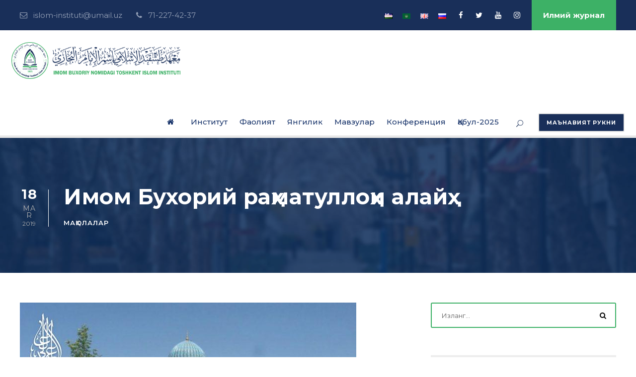

--- FILE ---
content_type: text/html; charset=UTF-8
request_url: https://oliymahad.uz/7141
body_size: 22108
content:
<!DOCTYPE html>
<html lang="uz-UZ" class="no-js">
<head>
	<meta charset="UTF-8">
	<meta name="viewport" content="width=device-width, initial-scale=1">
	<link rel="profile" href="http://gmpg.org/xfn/11">
	<link rel="pingback" href="https://oliymahad.uz/xmlrpc.php">
	<title>Имом Бухорий раҳматуллоҳи алайҳ &#8211; oliymahad.uz</title>
<meta name='robots' content='max-image-preview:large' />
<link rel='dns-prefetch' href='//fonts.googleapis.com' />
<link rel="alternate" type="application/rss+xml" title="oliymahad.uz &raquo; obunasi" href="https://oliymahad.uz/feed" />
<link rel="alternate" type="application/rss+xml" title="oliymahad.uz &raquo; bildirilgan fikrlar obunasi" href="https://oliymahad.uz/comments/feed" />
<link rel="alternate" type="application/rss+xml" title="oliymahad.uz &raquo; Имом Бухорий раҳматуллоҳи алайҳ bildirilgan fikrlar obunasi" href="https://oliymahad.uz/7141/feed" />
<link rel="alternate" title="oEmbed (JSON)" type="application/json+oembed" href="https://oliymahad.uz/wp-json/oembed/1.0/embed?url=https%3A%2F%2Foliymahad.uz%2F7141&#038;lang=uz" />
<link rel="alternate" title="oEmbed (XML)" type="text/xml+oembed" href="https://oliymahad.uz/wp-json/oembed/1.0/embed?url=https%3A%2F%2Foliymahad.uz%2F7141&#038;format=xml&#038;lang=uz" />
<style id='wp-img-auto-sizes-contain-inline-css' type='text/css'>
img:is([sizes=auto i],[sizes^="auto," i]){contain-intrinsic-size:3000px 1500px}
/*# sourceURL=wp-img-auto-sizes-contain-inline-css */
</style>
<link rel='stylesheet' id='dashicons-css' href='https://oliymahad.uz/wp-includes/css/dashicons.min.css?ver=6.9' type='text/css' media='all' />
<link rel='stylesheet' id='post-views-counter-frontend-css' href='https://oliymahad.uz/wp-content/plugins/post-views-counter/css/frontend.css?ver=1.6.1' type='text/css' media='all' />
<style id='wp-emoji-styles-inline-css' type='text/css'>

	img.wp-smiley, img.emoji {
		display: inline !important;
		border: none !important;
		box-shadow: none !important;
		height: 1em !important;
		width: 1em !important;
		margin: 0 0.07em !important;
		vertical-align: -0.1em !important;
		background: none !important;
		padding: 0 !important;
	}
/*# sourceURL=wp-emoji-styles-inline-css */
</style>
<style id='wp-block-library-inline-css' type='text/css'>
:root{--wp-block-synced-color:#7a00df;--wp-block-synced-color--rgb:122,0,223;--wp-bound-block-color:var(--wp-block-synced-color);--wp-editor-canvas-background:#ddd;--wp-admin-theme-color:#007cba;--wp-admin-theme-color--rgb:0,124,186;--wp-admin-theme-color-darker-10:#006ba1;--wp-admin-theme-color-darker-10--rgb:0,107,160.5;--wp-admin-theme-color-darker-20:#005a87;--wp-admin-theme-color-darker-20--rgb:0,90,135;--wp-admin-border-width-focus:2px}@media (min-resolution:192dpi){:root{--wp-admin-border-width-focus:1.5px}}.wp-element-button{cursor:pointer}:root .has-very-light-gray-background-color{background-color:#eee}:root .has-very-dark-gray-background-color{background-color:#313131}:root .has-very-light-gray-color{color:#eee}:root .has-very-dark-gray-color{color:#313131}:root .has-vivid-green-cyan-to-vivid-cyan-blue-gradient-background{background:linear-gradient(135deg,#00d084,#0693e3)}:root .has-purple-crush-gradient-background{background:linear-gradient(135deg,#34e2e4,#4721fb 50%,#ab1dfe)}:root .has-hazy-dawn-gradient-background{background:linear-gradient(135deg,#faaca8,#dad0ec)}:root .has-subdued-olive-gradient-background{background:linear-gradient(135deg,#fafae1,#67a671)}:root .has-atomic-cream-gradient-background{background:linear-gradient(135deg,#fdd79a,#004a59)}:root .has-nightshade-gradient-background{background:linear-gradient(135deg,#330968,#31cdcf)}:root .has-midnight-gradient-background{background:linear-gradient(135deg,#020381,#2874fc)}:root{--wp--preset--font-size--normal:16px;--wp--preset--font-size--huge:42px}.has-regular-font-size{font-size:1em}.has-larger-font-size{font-size:2.625em}.has-normal-font-size{font-size:var(--wp--preset--font-size--normal)}.has-huge-font-size{font-size:var(--wp--preset--font-size--huge)}.has-text-align-center{text-align:center}.has-text-align-left{text-align:left}.has-text-align-right{text-align:right}.has-fit-text{white-space:nowrap!important}#end-resizable-editor-section{display:none}.aligncenter{clear:both}.items-justified-left{justify-content:flex-start}.items-justified-center{justify-content:center}.items-justified-right{justify-content:flex-end}.items-justified-space-between{justify-content:space-between}.screen-reader-text{border:0;clip-path:inset(50%);height:1px;margin:-1px;overflow:hidden;padding:0;position:absolute;width:1px;word-wrap:normal!important}.screen-reader-text:focus{background-color:#ddd;clip-path:none;color:#444;display:block;font-size:1em;height:auto;left:5px;line-height:normal;padding:15px 23px 14px;text-decoration:none;top:5px;width:auto;z-index:100000}html :where(.has-border-color){border-style:solid}html :where([style*=border-top-color]){border-top-style:solid}html :where([style*=border-right-color]){border-right-style:solid}html :where([style*=border-bottom-color]){border-bottom-style:solid}html :where([style*=border-left-color]){border-left-style:solid}html :where([style*=border-width]){border-style:solid}html :where([style*=border-top-width]){border-top-style:solid}html :where([style*=border-right-width]){border-right-style:solid}html :where([style*=border-bottom-width]){border-bottom-style:solid}html :where([style*=border-left-width]){border-left-style:solid}html :where(img[class*=wp-image-]){height:auto;max-width:100%}:where(figure){margin:0 0 1em}html :where(.is-position-sticky){--wp-admin--admin-bar--position-offset:var(--wp-admin--admin-bar--height,0px)}@media screen and (max-width:600px){html :where(.is-position-sticky){--wp-admin--admin-bar--position-offset:0px}}

/*# sourceURL=wp-block-library-inline-css */
</style><link rel='stylesheet' id='wc-blocks-style-css' href='https://oliymahad.uz/wp-content/plugins/woocommerce/assets/client/blocks/wc-blocks.css?ver=wc-10.4.3' type='text/css' media='all' />
<style id='global-styles-inline-css' type='text/css'>
:root{--wp--preset--aspect-ratio--square: 1;--wp--preset--aspect-ratio--4-3: 4/3;--wp--preset--aspect-ratio--3-4: 3/4;--wp--preset--aspect-ratio--3-2: 3/2;--wp--preset--aspect-ratio--2-3: 2/3;--wp--preset--aspect-ratio--16-9: 16/9;--wp--preset--aspect-ratio--9-16: 9/16;--wp--preset--color--black: #000000;--wp--preset--color--cyan-bluish-gray: #abb8c3;--wp--preset--color--white: #ffffff;--wp--preset--color--pale-pink: #f78da7;--wp--preset--color--vivid-red: #cf2e2e;--wp--preset--color--luminous-vivid-orange: #ff6900;--wp--preset--color--luminous-vivid-amber: #fcb900;--wp--preset--color--light-green-cyan: #7bdcb5;--wp--preset--color--vivid-green-cyan: #00d084;--wp--preset--color--pale-cyan-blue: #8ed1fc;--wp--preset--color--vivid-cyan-blue: #0693e3;--wp--preset--color--vivid-purple: #9b51e0;--wp--preset--gradient--vivid-cyan-blue-to-vivid-purple: linear-gradient(135deg,rgb(6,147,227) 0%,rgb(155,81,224) 100%);--wp--preset--gradient--light-green-cyan-to-vivid-green-cyan: linear-gradient(135deg,rgb(122,220,180) 0%,rgb(0,208,130) 100%);--wp--preset--gradient--luminous-vivid-amber-to-luminous-vivid-orange: linear-gradient(135deg,rgb(252,185,0) 0%,rgb(255,105,0) 100%);--wp--preset--gradient--luminous-vivid-orange-to-vivid-red: linear-gradient(135deg,rgb(255,105,0) 0%,rgb(207,46,46) 100%);--wp--preset--gradient--very-light-gray-to-cyan-bluish-gray: linear-gradient(135deg,rgb(238,238,238) 0%,rgb(169,184,195) 100%);--wp--preset--gradient--cool-to-warm-spectrum: linear-gradient(135deg,rgb(74,234,220) 0%,rgb(151,120,209) 20%,rgb(207,42,186) 40%,rgb(238,44,130) 60%,rgb(251,105,98) 80%,rgb(254,248,76) 100%);--wp--preset--gradient--blush-light-purple: linear-gradient(135deg,rgb(255,206,236) 0%,rgb(152,150,240) 100%);--wp--preset--gradient--blush-bordeaux: linear-gradient(135deg,rgb(254,205,165) 0%,rgb(254,45,45) 50%,rgb(107,0,62) 100%);--wp--preset--gradient--luminous-dusk: linear-gradient(135deg,rgb(255,203,112) 0%,rgb(199,81,192) 50%,rgb(65,88,208) 100%);--wp--preset--gradient--pale-ocean: linear-gradient(135deg,rgb(255,245,203) 0%,rgb(182,227,212) 50%,rgb(51,167,181) 100%);--wp--preset--gradient--electric-grass: linear-gradient(135deg,rgb(202,248,128) 0%,rgb(113,206,126) 100%);--wp--preset--gradient--midnight: linear-gradient(135deg,rgb(2,3,129) 0%,rgb(40,116,252) 100%);--wp--preset--font-size--small: 13px;--wp--preset--font-size--medium: 20px;--wp--preset--font-size--large: 36px;--wp--preset--font-size--x-large: 42px;--wp--preset--spacing--20: 0.44rem;--wp--preset--spacing--30: 0.67rem;--wp--preset--spacing--40: 1rem;--wp--preset--spacing--50: 1.5rem;--wp--preset--spacing--60: 2.25rem;--wp--preset--spacing--70: 3.38rem;--wp--preset--spacing--80: 5.06rem;--wp--preset--shadow--natural: 6px 6px 9px rgba(0, 0, 0, 0.2);--wp--preset--shadow--deep: 12px 12px 50px rgba(0, 0, 0, 0.4);--wp--preset--shadow--sharp: 6px 6px 0px rgba(0, 0, 0, 0.2);--wp--preset--shadow--outlined: 6px 6px 0px -3px rgb(255, 255, 255), 6px 6px rgb(0, 0, 0);--wp--preset--shadow--crisp: 6px 6px 0px rgb(0, 0, 0);}:where(.is-layout-flex){gap: 0.5em;}:where(.is-layout-grid){gap: 0.5em;}body .is-layout-flex{display: flex;}.is-layout-flex{flex-wrap: wrap;align-items: center;}.is-layout-flex > :is(*, div){margin: 0;}body .is-layout-grid{display: grid;}.is-layout-grid > :is(*, div){margin: 0;}:where(.wp-block-columns.is-layout-flex){gap: 2em;}:where(.wp-block-columns.is-layout-grid){gap: 2em;}:where(.wp-block-post-template.is-layout-flex){gap: 1.25em;}:where(.wp-block-post-template.is-layout-grid){gap: 1.25em;}.has-black-color{color: var(--wp--preset--color--black) !important;}.has-cyan-bluish-gray-color{color: var(--wp--preset--color--cyan-bluish-gray) !important;}.has-white-color{color: var(--wp--preset--color--white) !important;}.has-pale-pink-color{color: var(--wp--preset--color--pale-pink) !important;}.has-vivid-red-color{color: var(--wp--preset--color--vivid-red) !important;}.has-luminous-vivid-orange-color{color: var(--wp--preset--color--luminous-vivid-orange) !important;}.has-luminous-vivid-amber-color{color: var(--wp--preset--color--luminous-vivid-amber) !important;}.has-light-green-cyan-color{color: var(--wp--preset--color--light-green-cyan) !important;}.has-vivid-green-cyan-color{color: var(--wp--preset--color--vivid-green-cyan) !important;}.has-pale-cyan-blue-color{color: var(--wp--preset--color--pale-cyan-blue) !important;}.has-vivid-cyan-blue-color{color: var(--wp--preset--color--vivid-cyan-blue) !important;}.has-vivid-purple-color{color: var(--wp--preset--color--vivid-purple) !important;}.has-black-background-color{background-color: var(--wp--preset--color--black) !important;}.has-cyan-bluish-gray-background-color{background-color: var(--wp--preset--color--cyan-bluish-gray) !important;}.has-white-background-color{background-color: var(--wp--preset--color--white) !important;}.has-pale-pink-background-color{background-color: var(--wp--preset--color--pale-pink) !important;}.has-vivid-red-background-color{background-color: var(--wp--preset--color--vivid-red) !important;}.has-luminous-vivid-orange-background-color{background-color: var(--wp--preset--color--luminous-vivid-orange) !important;}.has-luminous-vivid-amber-background-color{background-color: var(--wp--preset--color--luminous-vivid-amber) !important;}.has-light-green-cyan-background-color{background-color: var(--wp--preset--color--light-green-cyan) !important;}.has-vivid-green-cyan-background-color{background-color: var(--wp--preset--color--vivid-green-cyan) !important;}.has-pale-cyan-blue-background-color{background-color: var(--wp--preset--color--pale-cyan-blue) !important;}.has-vivid-cyan-blue-background-color{background-color: var(--wp--preset--color--vivid-cyan-blue) !important;}.has-vivid-purple-background-color{background-color: var(--wp--preset--color--vivid-purple) !important;}.has-black-border-color{border-color: var(--wp--preset--color--black) !important;}.has-cyan-bluish-gray-border-color{border-color: var(--wp--preset--color--cyan-bluish-gray) !important;}.has-white-border-color{border-color: var(--wp--preset--color--white) !important;}.has-pale-pink-border-color{border-color: var(--wp--preset--color--pale-pink) !important;}.has-vivid-red-border-color{border-color: var(--wp--preset--color--vivid-red) !important;}.has-luminous-vivid-orange-border-color{border-color: var(--wp--preset--color--luminous-vivid-orange) !important;}.has-luminous-vivid-amber-border-color{border-color: var(--wp--preset--color--luminous-vivid-amber) !important;}.has-light-green-cyan-border-color{border-color: var(--wp--preset--color--light-green-cyan) !important;}.has-vivid-green-cyan-border-color{border-color: var(--wp--preset--color--vivid-green-cyan) !important;}.has-pale-cyan-blue-border-color{border-color: var(--wp--preset--color--pale-cyan-blue) !important;}.has-vivid-cyan-blue-border-color{border-color: var(--wp--preset--color--vivid-cyan-blue) !important;}.has-vivid-purple-border-color{border-color: var(--wp--preset--color--vivid-purple) !important;}.has-vivid-cyan-blue-to-vivid-purple-gradient-background{background: var(--wp--preset--gradient--vivid-cyan-blue-to-vivid-purple) !important;}.has-light-green-cyan-to-vivid-green-cyan-gradient-background{background: var(--wp--preset--gradient--light-green-cyan-to-vivid-green-cyan) !important;}.has-luminous-vivid-amber-to-luminous-vivid-orange-gradient-background{background: var(--wp--preset--gradient--luminous-vivid-amber-to-luminous-vivid-orange) !important;}.has-luminous-vivid-orange-to-vivid-red-gradient-background{background: var(--wp--preset--gradient--luminous-vivid-orange-to-vivid-red) !important;}.has-very-light-gray-to-cyan-bluish-gray-gradient-background{background: var(--wp--preset--gradient--very-light-gray-to-cyan-bluish-gray) !important;}.has-cool-to-warm-spectrum-gradient-background{background: var(--wp--preset--gradient--cool-to-warm-spectrum) !important;}.has-blush-light-purple-gradient-background{background: var(--wp--preset--gradient--blush-light-purple) !important;}.has-blush-bordeaux-gradient-background{background: var(--wp--preset--gradient--blush-bordeaux) !important;}.has-luminous-dusk-gradient-background{background: var(--wp--preset--gradient--luminous-dusk) !important;}.has-pale-ocean-gradient-background{background: var(--wp--preset--gradient--pale-ocean) !important;}.has-electric-grass-gradient-background{background: var(--wp--preset--gradient--electric-grass) !important;}.has-midnight-gradient-background{background: var(--wp--preset--gradient--midnight) !important;}.has-small-font-size{font-size: var(--wp--preset--font-size--small) !important;}.has-medium-font-size{font-size: var(--wp--preset--font-size--medium) !important;}.has-large-font-size{font-size: var(--wp--preset--font-size--large) !important;}.has-x-large-font-size{font-size: var(--wp--preset--font-size--x-large) !important;}
/*# sourceURL=global-styles-inline-css */
</style>

<style id='classic-theme-styles-inline-css' type='text/css'>
/*! This file is auto-generated */
.wp-block-button__link{color:#fff;background-color:#32373c;border-radius:9999px;box-shadow:none;text-decoration:none;padding:calc(.667em + 2px) calc(1.333em + 2px);font-size:1.125em}.wp-block-file__button{background:#32373c;color:#fff;text-decoration:none}
/*# sourceURL=/wp-includes/css/classic-themes.min.css */
</style>
<link rel='stylesheet' id='contact-form-7-css' href='https://oliymahad.uz/wp-content/plugins/contact-form-7/includes/css/styles.css?ver=6.1.4' type='text/css' media='all' />
<link rel='stylesheet' id='gdlr-core-google-font-css' href='https://fonts.googleapis.com/css?family=Montserrat%3A100%2C100italic%2C200%2C200italic%2C300%2C300italic%2Cregular%2Citalic%2C500%2C500italic%2C600%2C600italic%2C700%2C700italic%2C800%2C800italic%2C900%2C900italic&#038;subset=cyrillic-ext%2Cvietnamese%2Clatin%2Ccyrillic%2Clatin-ext&#038;ver=6.9' type='text/css' media='all' />
<link rel='stylesheet' id='gdlr-core-plugin-css' href='https://oliymahad.uz/wp-content/plugins/goodlayers-core/plugins/combine/style.css?ver=6.9' type='text/css' media='all' />
<link rel='stylesheet' id='gdlr-core-page-builder-css' href='https://oliymahad.uz/wp-content/plugins/goodlayers-core/include/css/page-builder.css?ver=6.9' type='text/css' media='all' />
<link rel='stylesheet' id='like-css' href='https://oliymahad.uz/wp-content/plugins/like-dislike-plus-counter/assets/css/style.css?ver=6.9' type='text/css' media='all' />
<link rel='stylesheet' id='quiz-maker-css' href='https://oliymahad.uz/wp-content/plugins/quiz-maker/public/css/quiz-maker-public.css?ver=6.7.0.92' type='text/css' media='all' />
<link rel='stylesheet' id='rs-plugin-settings-css' href='https://oliymahad.uz/wp-content/plugins/revslider/public/assets/css/rs6.css?ver=6.1.5' type='text/css' media='all' />
<style id='rs-plugin-settings-inline-css' type='text/css'>
#rs-demo-id {}
/*# sourceURL=rs-plugin-settings-inline-css */
</style>
<link rel='stylesheet' id='woocommerce-layout-css' href='https://oliymahad.uz/wp-content/plugins/woocommerce/assets/css/woocommerce-layout.css?ver=10.4.3' type='text/css' media='all' />
<link rel='stylesheet' id='woocommerce-smallscreen-css' href='https://oliymahad.uz/wp-content/plugins/woocommerce/assets/css/woocommerce-smallscreen.css?ver=10.4.3' type='text/css' media='only screen and (max-width: 768px)' />
<link rel='stylesheet' id='woocommerce-general-css' href='https://oliymahad.uz/wp-content/plugins/woocommerce/assets/css/woocommerce.css?ver=10.4.3' type='text/css' media='all' />
<style id='woocommerce-inline-inline-css' type='text/css'>
.woocommerce form .form-row .required { visibility: visible; }
/*# sourceURL=woocommerce-inline-inline-css */
</style>
<link rel='stylesheet' id='newsletter-css' href='https://oliymahad.uz/wp-content/plugins/newsletter/style.css?ver=9.1.0' type='text/css' media='all' />
<link rel='stylesheet' id='kingster-style-core-css' href='https://oliymahad.uz/wp-content/themes/kingster/css/style-core.css?ver=6.9' type='text/css' media='all' />
<link rel='stylesheet' id='kingster-custom-style-css' href='https://oliymahad.uz/wp-content/uploads/kingster-style-custom.css?1751350593&#038;ver=6.9' type='text/css' media='all' />
<script type="text/javascript" src="https://oliymahad.uz/wp-includes/js/jquery/jquery.min.js?ver=3.7.1" id="jquery-core-js"></script>
<script type="text/javascript" src="https://oliymahad.uz/wp-includes/js/jquery/jquery-migrate.min.js?ver=3.4.1" id="jquery-migrate-js"></script>
<script type="text/javascript" src="https://oliymahad.uz/wp-content/plugins/revslider/public/assets/js/revolution.tools.min.js?ver=6.0" id="tp-tools-js"></script>
<script type="text/javascript" src="https://oliymahad.uz/wp-content/plugins/revslider/public/assets/js/rs6.min.js?ver=6.1.5" id="revmin-js"></script>
<script type="text/javascript" src="https://oliymahad.uz/wp-content/plugins/woocommerce/assets/js/jquery-blockui/jquery.blockUI.min.js?ver=2.7.0-wc.10.4.3" id="wc-jquery-blockui-js" data-wp-strategy="defer"></script>
<script type="text/javascript" id="wc-add-to-cart-js-extra">
/* <![CDATA[ */
var wc_add_to_cart_params = {"ajax_url":"/wp-admin/admin-ajax.php","wc_ajax_url":"/?wc-ajax=%%endpoint%%","i18n_view_cart":"Ko'rish","cart_url":"https://oliymahad.uz/savatcha","is_cart":"","cart_redirect_after_add":"no"};
//# sourceURL=wc-add-to-cart-js-extra
/* ]]> */
</script>
<script type="text/javascript" src="https://oliymahad.uz/wp-content/plugins/woocommerce/assets/js/frontend/add-to-cart.min.js?ver=10.4.3" id="wc-add-to-cart-js" data-wp-strategy="defer"></script>
<script type="text/javascript" src="https://oliymahad.uz/wp-content/plugins/woocommerce/assets/js/js-cookie/js.cookie.min.js?ver=2.1.4-wc.10.4.3" id="wc-js-cookie-js" defer="defer" data-wp-strategy="defer"></script>
<script type="text/javascript" id="woocommerce-js-extra">
/* <![CDATA[ */
var woocommerce_params = {"ajax_url":"/wp-admin/admin-ajax.php","wc_ajax_url":"/?wc-ajax=%%endpoint%%","i18n_password_show":"Show password","i18n_password_hide":"Hide password"};
//# sourceURL=woocommerce-js-extra
/* ]]> */
</script>
<script type="text/javascript" src="https://oliymahad.uz/wp-content/plugins/woocommerce/assets/js/frontend/woocommerce.min.js?ver=10.4.3" id="woocommerce-js" defer="defer" data-wp-strategy="defer"></script>
<script type="text/javascript" src="https://oliymahad.uz/wp-content/plugins/js_composer/assets/js/vendors/woocommerce-add-to-cart.js?ver=6.0.2" id="vc_woocommerce-add-to-cart-js-js"></script>
<script type="text/javascript" id="WCPAY_ASSETS-js-extra">
/* <![CDATA[ */
var wcpayAssets = {"url":"https://oliymahad.uz/wp-content/plugins/woocommerce-payments/dist/"};
//# sourceURL=WCPAY_ASSETS-js-extra
/* ]]> */
</script>
<link rel="https://api.w.org/" href="https://oliymahad.uz/wp-json/" /><link rel="alternate" title="JSON" type="application/json" href="https://oliymahad.uz/wp-json/wp/v2/posts/7141" /><link rel="EditURI" type="application/rsd+xml" title="RSD" href="https://oliymahad.uz/xmlrpc.php?rsd" />
<meta name="generator" content="WordPress 6.9" />
<meta name="generator" content="WooCommerce 10.4.3" />
<link rel="canonical" href="https://oliymahad.uz/7141" />
<link rel='shortlink' href='https://oliymahad.uz/?p=7141' />
<!-- WordPress Most Popular --><script type="text/javascript">/* <![CDATA[ */ jQuery.post("https://oliymahad.uz/wp-admin/admin-ajax.php", { action: "wmp_update", id: 7141, token: "c86dc86bc3" }); /* ]]> */</script><!-- /WordPress Most Popular -->	<noscript><style>.woocommerce-product-gallery{ opacity: 1 !important; }</style></noscript>
	<style type="text/css">.recentcomments a{display:inline !important;padding:0 !important;margin:0 !important;}</style><meta name="generator" content="Powered by WPBakery Page Builder - drag and drop page builder for WordPress."/>
<meta name="generator" content="Powered by Slider Revolution 6.1.5 - responsive, Mobile-Friendly Slider Plugin for WordPress with comfortable drag and drop interface." />
<script type="text/javascript">function setREVStartSize(t){try{var h,e=document.getElementById(t.c).parentNode.offsetWidth;if(e=0===e||isNaN(e)?window.innerWidth:e,t.tabw=void 0===t.tabw?0:parseInt(t.tabw),t.thumbw=void 0===t.thumbw?0:parseInt(t.thumbw),t.tabh=void 0===t.tabh?0:parseInt(t.tabh),t.thumbh=void 0===t.thumbh?0:parseInt(t.thumbh),t.tabhide=void 0===t.tabhide?0:parseInt(t.tabhide),t.thumbhide=void 0===t.thumbhide?0:parseInt(t.thumbhide),t.mh=void 0===t.mh||""==t.mh||"auto"===t.mh?0:parseInt(t.mh,0),"fullscreen"===t.layout||"fullscreen"===t.l)h=Math.max(t.mh,window.innerHeight);else{for(var i in t.gw=Array.isArray(t.gw)?t.gw:[t.gw],t.rl)void 0!==t.gw[i]&&0!==t.gw[i]||(t.gw[i]=t.gw[i-1]);for(var i in t.gh=void 0===t.el||""===t.el||Array.isArray(t.el)&&0==t.el.length?t.gh:t.el,t.gh=Array.isArray(t.gh)?t.gh:[t.gh],t.rl)void 0!==t.gh[i]&&0!==t.gh[i]||(t.gh[i]=t.gh[i-1]);var r,a=new Array(t.rl.length),n=0;for(var i in t.tabw=t.tabhide>=e?0:t.tabw,t.thumbw=t.thumbhide>=e?0:t.thumbw,t.tabh=t.tabhide>=e?0:t.tabh,t.thumbh=t.thumbhide>=e?0:t.thumbh,t.rl)a[i]=t.rl[i]<window.innerWidth?0:t.rl[i];for(var i in r=a[0],a)r>a[i]&&0<a[i]&&(r=a[i],n=i);var d=e>t.gw[n]+t.tabw+t.thumbw?1:(e-(t.tabw+t.thumbw))/t.gw[n];h=t.gh[n]*d+(t.tabh+t.thumbh)}void 0===window.rs_init_css&&(window.rs_init_css=document.head.appendChild(document.createElement("style"))),document.getElementById(t.c).height=h,window.rs_init_css.innerHTML+="#"+t.c+"_wrapper { height: "+h+"px }"}catch(t){console.log("Failure at Presize of Slider:"+t)}};</script>
<noscript><style type="text/css"> .wpb_animate_when_almost_visible { opacity: 1; }</style></noscript></head>

<body class="wp-singular post-template-default single single-post postid-7141 single-format-standard wp-theme-kingster theme-kingster gdlr-core-body woocommerce-no-js kingster-body kingster-body-front kingster-boxed kingster-background-pattern  kingster-with-sticky-navigation  kingster-blog-style-1  kingster-blockquote-style-2 gdlr-core-link-to-lightbox wpb-js-composer js-comp-ver-6.0.2 vc_responsive">
<div class="kingster-mobile-header-wrap" ><div class="kingster-mobile-header kingster-header-background kingster-style-slide kingster-sticky-mobile-navigation " id="kingster-mobile-header" ><div class="kingster-mobile-header-container kingster-container clearfix" ><div class="kingster-logo  kingster-item-pdlr"><div class="kingster-logo-inner"><a class="" href="https://oliymahad.uz/" ><img  src="https://oliymahad.uz/wp-content/uploads/2020/12/LOGO-TII-2020-SULSyashilkuk--800x174.png" width="1025" height="224"  srcset="https://oliymahad.uz/wp-content/uploads/2020/12/LOGO-TII-2020-SULSyashilkuk--400x87.png 400w, https://oliymahad.uz/wp-content/uploads/2020/12/LOGO-TII-2020-SULSyashilkuk--600x131.png 600w, https://oliymahad.uz/wp-content/uploads/2020/12/LOGO-TII-2020-SULSyashilkuk--800x174.png 800w, https://oliymahad.uz/wp-content/uploads/2020/12/LOGO-TII-2020-SULSyashilkuk-.png 1025w"  sizes="(max-width: 767px) 100vw, (max-width: 1150px) 100vw, 1150px"  alt="" /></a></div></div><div class="kingster-mobile-menu-right" ><div class="kingster-main-menu-search" id="kingster-mobile-top-search" ><i class="fa fa-search" ></i></div><div class="kingster-top-search-wrap" >
	<div class="kingster-top-search-close" ></div>

	<div class="kingster-top-search-row" >
		<div class="kingster-top-search-cell" >
			<form role="search" method="get" class="search-form" action="https://oliymahad.uz/">
	<input type="text" class="search-field kingster-title-font" placeholder="Изланг..." value="" name="s">
	<div class="kingster-top-search-submit"><i class="fa fa-search" ></i></div>
	<input type="submit" class="search-submit" value="Search">
	<div class="kingster-top-search-close"><i class="icon_close" ></i></div>
</form>
		</div>
	</div>

</div>
<div class="kingster-mobile-menu" ><a class="kingster-mm-menu-button kingster-mobile-menu-button kingster-mobile-button-hamburger" href="#kingster-mobile-menu" ><span></span></a><div class="kingster-mm-menu-wrap kingster-navigation-font" id="kingster-mobile-menu" data-slide="right" ><ul id="menu-asosiy" class="m-menu"><li class="menu-item menu-item-type-post_type menu-item-object-page menu-item-home menu-item-31432"><a href="https://oliymahad.uz/"><i class="fa fa-home" aria-hidden="true"></i></a></li>
<li class="menu-item menu-item-type-custom menu-item-object-custom menu-item-has-children menu-item-28057"><a href="#">Институт</a>
<ul class="sub-menu">
	<li class="menu-item menu-item-type-post_type menu-item-object-page menu-item-28050"><a href="https://oliymahad.uz/institut-haqida">Институт ҳақида</a></li>
	<li class="menu-item menu-item-type-post_type menu-item-object-page menu-item-28053"><a href="https://oliymahad.uz/rektorat">Ректорат</a></li>
	<li class="menu-item menu-item-type-post_type menu-item-object-page menu-item-28049"><a href="https://oliymahad.uz/bolimlar">Бўлимлар</a></li>
	<li class="menu-item menu-item-type-post_type menu-item-object-page menu-item-28051"><a href="https://oliymahad.uz/kafedralar">Кафедралар</a></li>
	<li class="menu-item menu-item-type-post_type menu-item-object-page menu-item-35970"><a href="https://oliymahad.uz/solnoma">Солнома</a></li>
	<li class="menu-item menu-item-type-post_type menu-item-object-page menu-item-36003"><a href="https://oliymahad.uz/rektorlar">Ректорлар</a></li>
</ul>
</li>
<li class="menu-item menu-item-type-custom menu-item-object-custom menu-item-has-children menu-item-28080"><a href="#">Фаолият</a>
<ul class="sub-menu">
	<li class="menu-item menu-item-type-post_type menu-item-object-post menu-item-31430"><a href="https://oliymahad.uz/24642">Модуль таълим тизими</a></li>
	<li class="menu-item menu-item-type-taxonomy menu-item-object-category menu-item-28082"><a href="https://oliymahad.uz/category/%d1%82%d0%b0%d0%bb%d0%b0%d0%b1%d0%b0%d0%bb%d0%b0%d1%80%d0%b3%d0%b0">Талабаларга</a></li>
	<li class="menu-item menu-item-type-taxonomy menu-item-object-category menu-item-28081"><a href="https://oliymahad.uz/category/%d0%b0%d0%b1%d0%b8%d1%82%d1%83%d1%80%d0%b8%d0%b5%d0%bd%d1%82%d0%bb%d0%b0%d1%80%d0%b3%d0%b0">Абитуриентларга</a></li>
</ul>
</li>
<li class="menu-item menu-item-type-taxonomy menu-item-object-category menu-item-has-children menu-item-28083"><a href="https://oliymahad.uz/category/%d1%8f%d0%bd%d0%b3%d0%b8%d0%bb%d0%b8%d0%ba%d0%bb%d0%b0%d1%80">Янгилик</a>
<ul class="sub-menu">
	<li class="menu-item menu-item-type-taxonomy menu-item-object-category menu-item-28086"><a href="https://oliymahad.uz/category/%d1%8f%d0%bd%d0%b3%d0%b8%d0%bb%d0%b8%d0%ba%d0%bb%d0%b0%d1%80/%d0%b8%d0%bd%d1%81%d1%82%d0%b8%d1%82%d1%83%d1%82">Институт</a></li>
	<li class="menu-item menu-item-type-taxonomy menu-item-object-category menu-item-28085"><a href="https://oliymahad.uz/category/%d1%8f%d0%bd%d0%b3%d0%b8%d0%bb%d0%b8%d0%ba%d0%bb%d0%b0%d1%80/%d0%b8%d0%b4%d0%be%d1%80%d0%b0">Идора</a></li>
	<li class="menu-item menu-item-type-taxonomy menu-item-object-category menu-item-28087"><a href="https://oliymahad.uz/category/%d1%8f%d0%bd%d0%b3%d0%b8%d0%bb%d0%b8%d0%ba%d0%bb%d0%b0%d1%80/%d1%9e%d0%b7%d0%b1%d0%b5%d0%ba%d0%b8%d1%81%d1%82%d0%be%d0%bd">Ўзбекистон</a></li>
	<li class="menu-item menu-item-type-taxonomy menu-item-object-category menu-item-28084"><a href="https://oliymahad.uz/category/%d1%8f%d0%bd%d0%b3%d0%b8%d0%bb%d0%b8%d0%ba%d0%bb%d0%b0%d1%80/%d0%b6%d0%b0%d2%b3%d0%be%d0%bd">Жаҳон</a></li>
</ul>
</li>
<li class="menu-item menu-item-type-custom menu-item-object-custom menu-item-has-children menu-item-28058"><a href="#">Мавзулар</a>
<ul class="sub-menu">
	<li class="menu-item menu-item-type-taxonomy menu-item-object-category current-post-ancestor current-menu-parent current-post-parent menu-item-has-children menu-item-28064"><a href="https://oliymahad.uz/category/%d0%bc%d0%b0%d2%9b%d0%be%d0%bb%d0%b0%d0%bb%d0%b0%d1%80">Фанлар</a>
	<ul class="sub-menu">
		<li class="menu-item menu-item-type-taxonomy menu-item-object-category menu-item-28061"><a href="https://oliymahad.uz/category/%d0%b0%d2%9b%d0%b8%d0%b4%d0%b0">Ақида</a></li>
		<li class="menu-item menu-item-type-taxonomy menu-item-object-category menu-item-28075"><a href="https://oliymahad.uz/category/%d2%b3%d0%b0%d0%b4%d0%b8%d1%81">Ҳадис</a></li>
		<li class="menu-item menu-item-type-taxonomy menu-item-object-category menu-item-28073"><a href="https://oliymahad.uz/category/%d1%84%d0%b8%d2%9b%d2%b3">Фиқҳ</a></li>
		<li class="menu-item menu-item-type-taxonomy menu-item-object-category menu-item-28074"><a href="https://oliymahad.uz/category/%d2%9b%d1%83%d1%80%d1%8a%d0%be%d0%bd%d0%b8-%d0%ba%d0%b0%d1%80%d0%b8%d0%bc-%d0%b2%d0%b0-%d1%82%d0%b0%d0%b6%d0%b2%d0%b8%d0%b4">Қуръони карим ва тажвид</a></li>
		<li class="menu-item menu-item-type-taxonomy menu-item-object-category menu-item-28069"><a href="https://oliymahad.uz/category/%d1%81%d0%b8%d0%b9%d1%80%d0%b0%d1%82-%d0%b2%d0%b0-%d0%b8%d1%81%d0%bb%d0%be%d0%bc-%d1%82%d0%b0%d1%80%d0%b8%d1%85%d0%b8">Сийрат ва Ислом тарихи</a></li>
		<li class="menu-item menu-item-type-taxonomy menu-item-object-category menu-item-28071"><a href="https://oliymahad.uz/category/%d1%82%d0%b0%d1%81%d0%b0%d0%b2%d0%b2%d1%83%d1%84">Тасаввуф</a></li>
	</ul>
</li>
	<li class="menu-item menu-item-type-taxonomy menu-item-object-category menu-item-has-children menu-item-28063"><a href="https://oliymahad.uz/category/%d0%b4%d0%be%d0%bb%d0%b7%d0%b0%d1%80%d0%b1-%d0%bc%d0%b0%d0%b2%d0%b7%d1%83%d0%bb%d0%b0%d1%80">Долзарб мавзулар</a>
	<ul class="sub-menu">
		<li class="menu-item menu-item-type-taxonomy menu-item-object-category menu-item-28066"><a href="https://oliymahad.uz/category/%d0%be%d0%b8%d0%bb%d0%b0">Оила</a></li>
		<li class="menu-item menu-item-type-taxonomy menu-item-object-category menu-item-28060"><a href="https://oliymahad.uz/category/%d0%b0%d1%91%d0%bb%d0%bb%d0%b0%d1%80">Аёллар</a></li>
		<li class="menu-item menu-item-type-taxonomy menu-item-object-category menu-item-28072"><a href="https://oliymahad.uz/category/%d1%84%d0%b0%d1%80%d0%b7%d0%b0%d0%bd%d0%b4-%d1%82%d0%b0%d1%80%d0%b1%d0%b8%d1%8f%d1%81%d0%b8">Фарзанд тарбияси</a></li>
	</ul>
</li>
	<li class="menu-item menu-item-type-taxonomy menu-item-object-category menu-item-has-children menu-item-28062"><a href="https://oliymahad.uz/category/%d0%b4%d0%b8%d0%bd%d0%b8%d0%bc%d0%b8%d0%b7-%d0%b0%d2%b3%d0%ba%d0%be%d0%bc%d0%bb%d0%b0%d1%80%d0%b8">Динимиз аҳкомлари</a>
	<ul class="sub-menu">
		<li class="menu-item menu-item-type-taxonomy menu-item-object-category menu-item-28065"><a href="https://oliymahad.uz/category/%d0%be%d0%b3%d0%be%d2%b3-%d0%b1%d1%9e%d0%bb%d0%b8%d0%bd%d0%b3">Огоҳ бўлинг</a></li>
		<li class="menu-item menu-item-type-taxonomy menu-item-object-category menu-item-28070"><a href="https://oliymahad.uz/category/%d1%82%d0%b0%d0%b2%d1%81%d0%b8%d1%8f-%d1%8d%d1%82%d0%b0%d0%bc%d0%b8%d0%b7">Тавсия этамиз</a></li>
		<li class="menu-item menu-item-type-taxonomy menu-item-object-category menu-item-28068"><a href="https://oliymahad.uz/category/%d1%81%d0%b0%d0%b2%d0%be%d0%bb-%d0%b6%d0%b0%d0%b2%d0%be%d0%b1%d0%bb%d0%b0%d1%80">Савол-жавоблар</a></li>
		<li class="menu-item menu-item-type-taxonomy menu-item-object-category menu-item-28067"><a href="https://oliymahad.uz/category/ramazon-2023">Рамазон-2024</a></li>
	</ul>
</li>
	<li class="menu-item menu-item-type-taxonomy menu-item-object-category menu-item-has-children menu-item-28076"><a href="https://oliymahad.uz/category/%d0%bc%d0%b5%d0%b4%d0%b8%d0%b0-uz">Медиа</a>
	<ul class="sub-menu">
		<li class="menu-item menu-item-type-taxonomy menu-item-object-category menu-item-28077"><a href="https://oliymahad.uz/category/%d0%bc%d0%b5%d0%b4%d0%b8%d0%b0-uz/%d0%b2%d0%b8%d0%b4%d0%b5%d0%be%d0%bb%d0%b0%d1%80">Видеолар</a></li>
		<li class="menu-item menu-item-type-taxonomy menu-item-object-category menu-item-28079"><a href="https://oliymahad.uz/category/%d0%bc%d0%b5%d0%b4%d0%b8%d0%b0-uz/%d1%84%d0%be%d1%82%d0%be%d0%bb%d0%b0%d0%b2%d2%b3%d0%b0%d0%bb%d0%b0%d1%80">Фотолар</a></li>
	</ul>
</li>
</ul>
</li>
<li class="menu-item menu-item-type-taxonomy menu-item-object-category menu-item-42452"><a href="https://oliymahad.uz/category/konferensiya">Конференция</a></li>
<li class="menu-item menu-item-type-post_type menu-item-object-page menu-item-has-children menu-item-31433"><a href="https://oliymahad.uz/qabul">Қабул-2025</a>
<ul class="sub-menu">
	<li class="menu-item menu-item-type-post_type menu-item-object-page menu-item-40356"><a href="https://oliymahad.uz/qabul">Қабул-2025</a></li>
	<li class="menu-item menu-item-type-post_type menu-item-object-page menu-item-31482"><a href="https://oliymahad.uz/qabulhayati">Қабул ҳайъати</a></li>
	<li class="menu-item menu-item-type-post_type menu-item-object-page menu-item-31452"><a href="https://oliymahad.uz/hujjatlar">Қабул ҳужжатлари</a></li>
	<li class="menu-item menu-item-type-post_type menu-item-object-page menu-item-31456"><a href="https://oliymahad.uz/imtihonlar">Қабул имтиҳонлари</a></li>
	<li class="menu-item menu-item-type-post_type menu-item-object-page menu-item-40334"><a href="https://oliymahad.uz/statistika">Абитуриентлар сони</a></li>
	<li class="menu-item menu-item-type-post_type menu-item-object-page menu-item-40355"><a href="https://oliymahad.uz/ballar">Ўтиш баллари</a></li>
	<li class="menu-item menu-item-type-post_type menu-item-object-page menu-item-40394"><a href="https://oliymahad.uz/kvotalar">Квоталар</a></li>
	<li class="menu-item menu-item-type-taxonomy menu-item-object-category menu-item-31457"><a href="https://oliymahad.uz/category/%d0%b0%d0%b1%d0%b8%d1%82%d1%83%d1%80%d0%b8%d0%b5%d0%bd%d1%82%d0%bb%d0%b0%d1%80%d0%b3%d0%b0">Қабул янгиликлари</a></li>
	<li class="menu-item menu-item-type-post_type menu-item-object-post menu-item-31733"><a href="https://oliymahad.uz/31726">Ўқишга қайта тиклаш</a></li>
</ul>
</li>
</ul></div></div></div></div></div></div><div class="kingster-body-outer-wrapper ">
		<div class="kingster-body-wrapper clearfix ">
	<div class="kingster-top-bar" ><div class="kingster-top-bar-background" ></div><div class="kingster-top-bar-container kingster-container " ><div class="kingster-top-bar-container-inner clearfix" ><div class="kingster-top-bar-left kingster-item-pdlr"><i class="fa fa-envelope-o" aria-hidden="true"></i> &nbsp islom-instituti@umail.uz  &nbsp &nbsp &nbsp <i class="fa fa-phone" aria-hidden="true"></i>  &nbsp 71-227-42-37</div><div class="kingster-top-bar-right kingster-item-pdlr"><ul id="kingster-top-bar-menu" class="sf-menu kingster-top-bar-menu kingster-top-bar-right-menu"><li  class="lang-item lang-item-182 lang-item-uz current-lang lang-item-first menu-item menu-item-type-custom menu-item-object-custom menu-item-home menu-item-20041-uz kingster-normal-menu"><a href="https://oliymahad.uz/" hreflang="uz-UZ" lang="uz-UZ"><img src="[data-uri]" alt="Oʻzbek" width="16" height="11" style="width: 16px; height: 11px;" /></a></li>
<li  class="lang-item lang-item-179 lang-item-ar no-translation menu-item menu-item-type-custom menu-item-object-custom menu-item-20041-ar kingster-normal-menu"><a href="https://oliymahad.uz/ar/" hreflang="ar" lang="ar"><img src="[data-uri]" alt="العربية" width="16" height="11" style="width: 16px; height: 11px;" /></a></li>
<li  class="lang-item lang-item-176 lang-item-en no-translation menu-item menu-item-type-custom menu-item-object-custom menu-item-20041-en kingster-normal-menu"><a href="https://oliymahad.uz/en/" hreflang="en-GB" lang="en-GB"><img src="[data-uri]" alt="English" width="16" height="11" style="width: 16px; height: 11px;" /></a></li>
<li  class="lang-item lang-item-186 lang-item-ru no-translation menu-item menu-item-type-custom menu-item-object-custom menu-item-20041-ru kingster-normal-menu"><a href="https://oliymahad.uz/ru/" hreflang="ru-RU" lang="ru-RU"><img src="[data-uri]" alt="Русский" width="16" height="11" style="width: 16px; height: 11px;" /></a></li>
</ul><div class="kingster-top-bar-right-social" ><a href="http://facebook.com/oliymahad" target="_blank" class="kingster-top-bar-social-icon" title="facebook" ><i class="fa fa-facebook" ></i></a><a href="http://twitter.com/oliymahad" target="_blank" class="kingster-top-bar-social-icon" title="twitter" ><i class="fa fa-twitter" ></i></a><a href="http://youtube.com/oliymahad" target="_blank" class="kingster-top-bar-social-icon" title="youtube" ><i class="fa fa-youtube" ></i></a><a href="http://instagram.com/oliymahad" target="_blank" class="kingster-top-bar-social-icon" title="instagram" ><i class="fa fa-instagram" ></i></a></div><a class="kingster-top-bar-right-button" href="https://oliymahad.uz/islommarifati" target="_self"  >Илмий журнал</a></div></div></div></div>	
<header class="kingster-header-wrap kingster-header-style-plain  kingster-style-menu-right kingster-sticky-navigation kingster-style-slide" data-navigation-offset="75px"  >
	<div class="kingster-header-background" ></div>
	<div class="kingster-header-container  kingster-header-full">
			
		<div class="kingster-header-container-inner clearfix">
			<div class="kingster-logo  kingster-item-pdlr"><div class="kingster-logo-inner"><a class="" href="https://oliymahad.uz/" ><img  src="https://oliymahad.uz/wp-content/uploads/2020/12/LOGO-TII-2020-SULSyashilkuk--800x174.png" width="1025" height="224"  srcset="https://oliymahad.uz/wp-content/uploads/2020/12/LOGO-TII-2020-SULSyashilkuk--400x87.png 400w, https://oliymahad.uz/wp-content/uploads/2020/12/LOGO-TII-2020-SULSyashilkuk--600x131.png 600w, https://oliymahad.uz/wp-content/uploads/2020/12/LOGO-TII-2020-SULSyashilkuk--800x174.png 800w, https://oliymahad.uz/wp-content/uploads/2020/12/LOGO-TII-2020-SULSyashilkuk-.png 1025w"  sizes="(max-width: 767px) 100vw, (max-width: 1150px) 100vw, 1150px"  alt="" /></a></div></div>			<div class="kingster-navigation kingster-item-pdlr clearfix " >
			<div class="kingster-main-menu" id="kingster-main-menu" ><ul id="menu-asosiy-1" class="sf-menu"><li  class="menu-item menu-item-type-post_type menu-item-object-page menu-item-home menu-item-31432 kingster-normal-menu"><a href="https://oliymahad.uz/"><i class="&lt;i class=&quot;fa fa-home&quot; aria-hidden=&quot;true&quot;&gt;&lt;/i&gt;" ></i><i class="fa fa-home" aria-hidden="true"></i></a></li>
<li  class="menu-item menu-item-type-custom menu-item-object-custom menu-item-has-children menu-item-28057 kingster-normal-menu"><a href="#" class="sf-with-ul-pre">Институт</a>
<ul class="sub-menu">
	<li  class="menu-item menu-item-type-post_type menu-item-object-page menu-item-28050" data-size="60"><a href="https://oliymahad.uz/institut-haqida">Институт ҳақида</a></li>
	<li  class="menu-item menu-item-type-post_type menu-item-object-page menu-item-28053" data-size="60"><a href="https://oliymahad.uz/rektorat">Ректорат</a></li>
	<li  class="menu-item menu-item-type-post_type menu-item-object-page menu-item-28049" data-size="60"><a href="https://oliymahad.uz/bolimlar">Бўлимлар</a></li>
	<li  class="menu-item menu-item-type-post_type menu-item-object-page menu-item-28051" data-size="60"><a href="https://oliymahad.uz/kafedralar">Кафедралар</a></li>
	<li  class="menu-item menu-item-type-post_type menu-item-object-page menu-item-35970" data-size="60"><a href="https://oliymahad.uz/solnoma">Солнома</a></li>
	<li  class="menu-item menu-item-type-post_type menu-item-object-page menu-item-36003" data-size="60"><a href="https://oliymahad.uz/rektorlar">Ректорлар</a></li>
</ul>
</li>
<li  class="menu-item menu-item-type-custom menu-item-object-custom menu-item-has-children menu-item-28080 kingster-normal-menu"><a href="#" class="sf-with-ul-pre">Фаолият</a>
<ul class="sub-menu">
	<li  class="menu-item menu-item-type-post_type menu-item-object-post menu-item-31430" data-size="60"><a href="https://oliymahad.uz/24642">Модуль таълим тизими</a></li>
	<li  class="menu-item menu-item-type-taxonomy menu-item-object-category menu-item-28082" data-size="60"><a href="https://oliymahad.uz/category/%d1%82%d0%b0%d0%bb%d0%b0%d0%b1%d0%b0%d0%bb%d0%b0%d1%80%d0%b3%d0%b0">Талабаларга</a></li>
	<li  class="menu-item menu-item-type-taxonomy menu-item-object-category menu-item-28081" data-size="60"><a href="https://oliymahad.uz/category/%d0%b0%d0%b1%d0%b8%d1%82%d1%83%d1%80%d0%b8%d0%b5%d0%bd%d1%82%d0%bb%d0%b0%d1%80%d0%b3%d0%b0">Абитуриентларга</a></li>
</ul>
</li>
<li  class="menu-item menu-item-type-taxonomy menu-item-object-category menu-item-has-children menu-item-28083 kingster-normal-menu"><a href="https://oliymahad.uz/category/%d1%8f%d0%bd%d0%b3%d0%b8%d0%bb%d0%b8%d0%ba%d0%bb%d0%b0%d1%80" class="sf-with-ul-pre">Янгилик</a>
<ul class="sub-menu">
	<li  class="menu-item menu-item-type-taxonomy menu-item-object-category menu-item-28086" data-size="60"><a href="https://oliymahad.uz/category/%d1%8f%d0%bd%d0%b3%d0%b8%d0%bb%d0%b8%d0%ba%d0%bb%d0%b0%d1%80/%d0%b8%d0%bd%d1%81%d1%82%d0%b8%d1%82%d1%83%d1%82">Институт</a></li>
	<li  class="menu-item menu-item-type-taxonomy menu-item-object-category menu-item-28085" data-size="60"><a href="https://oliymahad.uz/category/%d1%8f%d0%bd%d0%b3%d0%b8%d0%bb%d0%b8%d0%ba%d0%bb%d0%b0%d1%80/%d0%b8%d0%b4%d0%be%d1%80%d0%b0">Идора</a></li>
	<li  class="menu-item menu-item-type-taxonomy menu-item-object-category menu-item-28087" data-size="60"><a href="https://oliymahad.uz/category/%d1%8f%d0%bd%d0%b3%d0%b8%d0%bb%d0%b8%d0%ba%d0%bb%d0%b0%d1%80/%d1%9e%d0%b7%d0%b1%d0%b5%d0%ba%d0%b8%d1%81%d1%82%d0%be%d0%bd">Ўзбекистон</a></li>
	<li  class="menu-item menu-item-type-taxonomy menu-item-object-category menu-item-28084" data-size="60"><a href="https://oliymahad.uz/category/%d1%8f%d0%bd%d0%b3%d0%b8%d0%bb%d0%b8%d0%ba%d0%bb%d0%b0%d1%80/%d0%b6%d0%b0%d2%b3%d0%be%d0%bd">Жаҳон</a></li>
</ul>
</li>
<li  class="menu-item menu-item-type-custom menu-item-object-custom menu-item-has-children menu-item-28058 kingster-mega-menu"><a href="#" class="sf-with-ul-pre">Мавзулар</a><div class="sf-mega" style="width: 90%;">
<ul class="sub-menu">
	<li  class="menu-item menu-item-type-taxonomy menu-item-object-category current-post-ancestor current-menu-parent current-post-parent menu-item-has-children menu-item-28064" data-size="15"><a href="https://oliymahad.uz/category/%d0%bc%d0%b0%d2%9b%d0%be%d0%bb%d0%b0%d0%bb%d0%b0%d1%80" class="sf-with-ul-pre">Фанлар</a>
	<ul class="sub-menu">
		<li  class="menu-item menu-item-type-taxonomy menu-item-object-category menu-item-28061"><a href="https://oliymahad.uz/category/%d0%b0%d2%9b%d0%b8%d0%b4%d0%b0">Ақида</a></li>
		<li  class="menu-item menu-item-type-taxonomy menu-item-object-category menu-item-28075"><a href="https://oliymahad.uz/category/%d2%b3%d0%b0%d0%b4%d0%b8%d1%81">Ҳадис</a></li>
		<li  class="menu-item menu-item-type-taxonomy menu-item-object-category menu-item-28073"><a href="https://oliymahad.uz/category/%d1%84%d0%b8%d2%9b%d2%b3">Фиқҳ</a></li>
		<li  class="menu-item menu-item-type-taxonomy menu-item-object-category menu-item-28074"><a href="https://oliymahad.uz/category/%d2%9b%d1%83%d1%80%d1%8a%d0%be%d0%bd%d0%b8-%d0%ba%d0%b0%d1%80%d0%b8%d0%bc-%d0%b2%d0%b0-%d1%82%d0%b0%d0%b6%d0%b2%d0%b8%d0%b4">Қуръони карим ва тажвид</a></li>
		<li  class="menu-item menu-item-type-taxonomy menu-item-object-category menu-item-28069"><a href="https://oliymahad.uz/category/%d1%81%d0%b8%d0%b9%d1%80%d0%b0%d1%82-%d0%b2%d0%b0-%d0%b8%d1%81%d0%bb%d0%be%d0%bc-%d1%82%d0%b0%d1%80%d0%b8%d1%85%d0%b8">Сийрат ва Ислом тарихи</a></li>
		<li  class="menu-item menu-item-type-taxonomy menu-item-object-category menu-item-28071"><a href="https://oliymahad.uz/category/%d1%82%d0%b0%d1%81%d0%b0%d0%b2%d0%b2%d1%83%d1%84">Тасаввуф</a></li>
	</ul>
</li>
	<li  class="menu-item menu-item-type-taxonomy menu-item-object-category menu-item-has-children menu-item-28063" data-size="15"><a href="https://oliymahad.uz/category/%d0%b4%d0%be%d0%bb%d0%b7%d0%b0%d1%80%d0%b1-%d0%bc%d0%b0%d0%b2%d0%b7%d1%83%d0%bb%d0%b0%d1%80" class="sf-with-ul-pre">Долзарб мавзулар</a>
	<ul class="sub-menu">
		<li  class="menu-item menu-item-type-taxonomy menu-item-object-category menu-item-28066"><a href="https://oliymahad.uz/category/%d0%be%d0%b8%d0%bb%d0%b0">Оила</a></li>
		<li  class="menu-item menu-item-type-taxonomy menu-item-object-category menu-item-28060"><a href="https://oliymahad.uz/category/%d0%b0%d1%91%d0%bb%d0%bb%d0%b0%d1%80">Аёллар</a></li>
		<li  class="menu-item menu-item-type-taxonomy menu-item-object-category menu-item-28072"><a href="https://oliymahad.uz/category/%d1%84%d0%b0%d1%80%d0%b7%d0%b0%d0%bd%d0%b4-%d1%82%d0%b0%d1%80%d0%b1%d0%b8%d1%8f%d1%81%d0%b8">Фарзанд тарбияси</a></li>
	</ul>
</li>
	<li  class="menu-item menu-item-type-taxonomy menu-item-object-category menu-item-has-children menu-item-28062" data-size="15"><a href="https://oliymahad.uz/category/%d0%b4%d0%b8%d0%bd%d0%b8%d0%bc%d0%b8%d0%b7-%d0%b0%d2%b3%d0%ba%d0%be%d0%bc%d0%bb%d0%b0%d1%80%d0%b8" class="sf-with-ul-pre">Динимиз аҳкомлари</a>
	<ul class="sub-menu">
		<li  class="menu-item menu-item-type-taxonomy menu-item-object-category menu-item-28065"><a href="https://oliymahad.uz/category/%d0%be%d0%b3%d0%be%d2%b3-%d0%b1%d1%9e%d0%bb%d0%b8%d0%bd%d0%b3">Огоҳ бўлинг</a></li>
		<li  class="menu-item menu-item-type-taxonomy menu-item-object-category menu-item-28070"><a href="https://oliymahad.uz/category/%d1%82%d0%b0%d0%b2%d1%81%d0%b8%d1%8f-%d1%8d%d1%82%d0%b0%d0%bc%d0%b8%d0%b7">Тавсия этамиз</a></li>
		<li  class="menu-item menu-item-type-taxonomy menu-item-object-category menu-item-28068"><a href="https://oliymahad.uz/category/%d1%81%d0%b0%d0%b2%d0%be%d0%bb-%d0%b6%d0%b0%d0%b2%d0%be%d0%b1%d0%bb%d0%b0%d1%80">Савол-жавоблар</a></li>
		<li  class="menu-item menu-item-type-taxonomy menu-item-object-category menu-item-28067"><a href="https://oliymahad.uz/category/ramazon-2023">Рамазон-2024</a></li>
	</ul>
</li>
	<li  class="menu-item menu-item-type-taxonomy menu-item-object-category menu-item-has-children menu-item-28076" data-size="15"><a href="https://oliymahad.uz/category/%d0%bc%d0%b5%d0%b4%d0%b8%d0%b0-uz" class="sf-with-ul-pre">Медиа</a>
	<ul class="sub-menu">
		<li  class="menu-item menu-item-type-taxonomy menu-item-object-category menu-item-28077"><a href="https://oliymahad.uz/category/%d0%bc%d0%b5%d0%b4%d0%b8%d0%b0-uz/%d0%b2%d0%b8%d0%b4%d0%b5%d0%be%d0%bb%d0%b0%d1%80">Видеолар</a></li>
		<li  class="menu-item menu-item-type-taxonomy menu-item-object-category menu-item-28079"><a href="https://oliymahad.uz/category/%d0%bc%d0%b5%d0%b4%d0%b8%d0%b0-uz/%d1%84%d0%be%d1%82%d0%be%d0%bb%d0%b0%d0%b2%d2%b3%d0%b0%d0%bb%d0%b0%d1%80">Фотолар</a></li>
	</ul>
</li>
</ul>
</div></li>
<li  class="menu-item menu-item-type-taxonomy menu-item-object-category menu-item-42452 kingster-normal-menu"><a href="https://oliymahad.uz/category/konferensiya">Конференция</a></li>
<li  class="menu-item menu-item-type-post_type menu-item-object-page menu-item-has-children menu-item-31433 kingster-normal-menu"><a href="https://oliymahad.uz/qabul" class="sf-with-ul-pre">Қабул-2025</a>
<ul class="sub-menu">
	<li  class="menu-item menu-item-type-post_type menu-item-object-page menu-item-40356" data-size="60"><a href="https://oliymahad.uz/qabul">Қабул-2025</a></li>
	<li  class="menu-item menu-item-type-post_type menu-item-object-page menu-item-31482" data-size="60"><a href="https://oliymahad.uz/qabulhayati">Қабул ҳайъати</a></li>
	<li  class="menu-item menu-item-type-post_type menu-item-object-page menu-item-31452" data-size="60"><a href="https://oliymahad.uz/hujjatlar">Қабул ҳужжатлари</a></li>
	<li  class="menu-item menu-item-type-post_type menu-item-object-page menu-item-31456" data-size="60"><a href="https://oliymahad.uz/imtihonlar">Қабул имтиҳонлари</a></li>
	<li  class="menu-item menu-item-type-post_type menu-item-object-page menu-item-40334" data-size="60"><a href="https://oliymahad.uz/statistika">Абитуриентлар сони</a></li>
	<li  class="menu-item menu-item-type-post_type menu-item-object-page menu-item-40355" data-size="60"><a href="https://oliymahad.uz/ballar">Ўтиш баллари</a></li>
	<li  class="menu-item menu-item-type-post_type menu-item-object-page menu-item-40394" data-size="60"><a href="https://oliymahad.uz/kvotalar">Квоталар</a></li>
	<li  class="menu-item menu-item-type-taxonomy menu-item-object-category menu-item-31457" data-size="60"><a href="https://oliymahad.uz/category/%d0%b0%d0%b1%d0%b8%d1%82%d1%83%d1%80%d0%b8%d0%b5%d0%bd%d1%82%d0%bb%d0%b0%d1%80%d0%b3%d0%b0">Қабул янгиликлари</a></li>
	<li  class="menu-item menu-item-type-post_type menu-item-object-post menu-item-31733" data-size="60"><a href="https://oliymahad.uz/31726">Ўқишга қайта тиклаш</a></li>
</ul>
</li>
</ul><div class="kingster-navigation-slide-bar" id="kingster-navigation-slide-bar" ></div></div><div class="kingster-main-menu-right-wrap clearfix " ><div class="kingster-main-menu-search" id="kingster-top-search" ><i class="icon_search" ></i></div><div class="kingster-top-search-wrap" >
	<div class="kingster-top-search-close" ></div>

	<div class="kingster-top-search-row" >
		<div class="kingster-top-search-cell" >
			<form role="search" method="get" class="search-form" action="https://oliymahad.uz/">
	<input type="text" class="search-field kingster-title-font" placeholder="Изланг..." value="" name="s">
	<div class="kingster-top-search-submit"><i class="fa fa-search" ></i></div>
	<input type="submit" class="search-submit" value="Search">
	<div class="kingster-top-search-close"><i class="icon_close" ></i></div>
</form>
		</div>
	</div>

</div>
<a class="kingster-main-menu-right-button kingster-style-default" href="https://oliymahad.uz/42631" target="_self" >Маънавият рукни</a></div>			</div><!-- kingster-navigation -->

		</div><!-- kingster-header-inner -->
	</div><!-- kingster-header-container -->
</header><!-- header -->	<div class="kingster-page-wrapper" id="kingster-page-wrapper" ><div class="kingster-blog-title-wrap  kingster-style-small" ><div class="kingster-header-transparent-substitute" ></div><div class="kingster-blog-title-top-overlay" ></div><div class="kingster-blog-title-overlay"  ></div><div class="kingster-blog-title-bottom-overlay" ></div><div class="kingster-blog-title-container kingster-container" ><div class="kingster-blog-title-content kingster-item-pdlr"  ><header class="kingster-single-article-head clearfix" ><div class="kingster-single-article-date-wrapper  post-date updated"><div class="kingster-single-article-date-day">18</div><div class="kingster-single-article-date-month">Mar</div><div class="kingster-single-article-date-year">2019</div></div><div class="kingster-single-article-head-right"><h1 class="kingster-single-article-title">Имом Бухорий раҳматуллоҳи алайҳ</h1><div class="kingster-blog-info-wrapper" ><div class="kingster-blog-info kingster-blog-info-font kingster-blog-info-category "><a href="https://oliymahad.uz/category/%d0%bc%d0%b0%d2%9b%d0%be%d0%bb%d0%b0%d0%bb%d0%b0%d1%80" rel="tag">Мақолалар</a></div></div></div></header></div></div></div><div class="kingster-content-container kingster-container"><div class=" kingster-sidebar-wrap clearfix kingster-line-height-0 kingster-sidebar-style-right" ><div class=" kingster-sidebar-center kingster-column-40 kingster-line-height" ><div class="kingster-content-wrap kingster-item-pdlr clearfix" ><div class="kingster-content-area" ><article id="post-7141" class="post-7141 post type-post status-publish format-standard has-post-thumbnail hentry category-184">
	<div class="kingster-single-article clearfix" >
		<div class="kingster-single-article-thumbnail kingster-media-image" ><img  src="https://oliymahad.uz/wp-content/uploads/2019/03/d1ed2bf3d11f7e7a6f189af32a153713_XL-e1541521502702-400x265.jpg" width="677" height="450"  srcset="https://oliymahad.uz/wp-content/uploads/2019/03/d1ed2bf3d11f7e7a6f189af32a153713_XL-e1541521502702-400x265.jpg 400w, https://oliymahad.uz/wp-content/uploads/2019/03/d1ed2bf3d11f7e7a6f189af32a153713_XL-e1541521502702.jpg 677w"  sizes="(max-width: 767px) 100vw, (max-width: 1150px) 100vw, 1150px"  alt="" /></div><div class="kingster-single-article-content"><p style="text-align: justify;">Йирик мутафаккир ва буюк муҳаддис Абу Абдуллоҳ Муҳаммад ибн Исмоил Бухорий 810 йилда Бухорода таваллуд топган. Имом Бухорийни бутун дунёда муҳаддислар имоми, ҳадис илмининг султони деб атайдилар.</p>
<p style="text-align: justify;">Имом Бухорийнинг отаси Исмоил тижорат ишлари билан шуғулланган, онаси тақводор, диёнатли, оқила аёл бўлган. Отаси вафот этгач, унинг тарбияси волидаси зиммасига тушади. У 5-6 ёшидан илмга қизиқиб ҳадисларни ўрганишга ва ёдлашга киришади. Ёш имом Бухорий таниқли муҳаддислар Имом Дохилий, Муҳаммад ибн Салом Бейкандий, Муҳаммад ибн Юсуф Бейкандий, Абдуллоҳ ибн Муҳаммад Маснадий ва бошқалардан сабоқ олади.</p>
<p style="text-align: justify;">Анъанага кўра, муҳаддислар сафарга чиқишдан олдин ўз юртидаги ровийлардан бирорта ҳам ҳадис қолдирмасдан ёзиб олган бўлиши ва шундан кейингина бошқа шаҳар ёки мамлакатга сафарга отланиши мумкин эди. Бухорий 16 ёшга етгунча, ўз юртидагиолимлардан ҳадис эшитиб, ёзиб олиб, турли шаҳарлар томон йўл олади. Бухорий 825 йили онаси ва акаси Аҳмад билан Маккага келиб, ҳаж ибодатини адо этади. Онаси ва акасини Бухорога қайтариб, ўзи Маккада қолади. Бу ерда фаолият кўрсатаётган олимларнинг илмий дарсларида қатнашади.</p>
<p style="text-align: justify;">827 йили Мадинага боради. Мадинадаги машҳур уламолардан Иброҳим ибн Мунзир, Мутриф ибн Абдуллоҳ, Иброҳим ибн Ҳамза каби олимлар билан мулоқотда бўлиб, улардан ҳадис илмларидан сабоқ олади. Бу вақтда Расулуллоҳ соллаллоҳу алайҳ васалламнинг саҳобалари, саҳобаларнинг издошлари турли мамлакатга тарқаб кетган эдилар. Шундай шароитда Муҳаммад соллаллоҳу алайҳ васалламнинг ҳадисларини тўплаш учун турли шаҳар ва мамлакатларга сафар қилишни тақозо қилар эди.</p>
<p style="text-align: justify;">Бир неча тарихчиларнинг таъкидлашича, Бухорийнинг Ҳижоз, Макка, Мадина ва Тоифга қилган илмий сафари 6 йил давом этган. Сўнг, Басра, Куфа ва Бағдодга сафар қилиб, Шом ва Мисрга ўтади. Бундан ташқари Хуросон, Марв, Балх, Хирот, Нишопур ва Рай каби шаҳарларда бўлиб, бу шаҳарлардаги муҳаддислардан сабоқ олди ва ҳадислар тўплайди.</p>
<p style="text-align: justify;">Хорижий юртлардаги сафардан кейин Бухорога қайтгач, ҳадис илмини халққа ўргатишга киришади. Ул зотнинг бу саъй-ҳаракатлари Бухоро ҳукмдори Холид ибн Аҳмад Зуҳлийга хуш келмайди. Шу сабабли Имом Бухорий Бухорони тарк этиб, Пойкендга, кейин Самарқанд яқинидаги Хартанг қишлоғига келиб яшашга мажбур бўлади.</p>
<p style="text-align: justify;">Бухорий бутун фаолияти давомида илм аҳлларини маънавий ва моддий жиҳатдан кўллаб-қувватлаган келган. Тижоратдан келган ойлик даромадидан беш юз дирҳамини талабалар ва фақиру мискинларга сарфлаган. Шахсий ҳаётида ортиқча дабдаба ва ортиқча сарф-ҳаражатларга йўл қўймаган.</p>
<p style="text-align: justify;">Бухорий 20 дан ортиқ китоб тасниф этган. Улардан айримлари бизгача етиб келган. Бухорийнинг &laquo;Жомиъус саҳиҳ&raquo; деб номланган 4 жилддан иборат ҳадислар тўплами ислом оламидаги бошқа муҳаддислар тузган ҳадис тўпламлари орасида энг ишонарли ва мукаммалидир.</p>
<p style="text-align: justify;">Бухорийнинг 1322 та ҳадис жамланган &laquo;Адабул муфрад&raquo; (&laquo;Адаб дурдоналари&raquo;) асари катта тарбиявий аҳамиятга молик беназир тўпламдир. &laquo;Китобул куня&raquo; асари ровийларнинг куняларига бағишланган. &laquo;Тарихул кабийр&raquo; ва &laquo;Тарихус сағийр&raquo; китоблари ҳадис тарихига оид қимматли асар хисобланади. Бухорий яратган &laquo;Китобул фавоид&raquo; (&laquo;Фойдали ашёлар ҳақида китоб&raquo;), &laquo;Жомеъул кабийр&raquo; (&laquo;Катта тўплам&raquo;), &laquo;Муснадулкабийр (&laquo;Катта муснад&raquo;), &laquo;Тафсирул кабийр&raquo; (&laquo;Катта тафсир&raquo;), &laquo;Китобул хиба&raquo; (&laquo;Хайр-эҳсон ҳақида китоб&raquo;),&raquo;Тафсирул Қуръон&raquo; (&laquo;Қуръон тафсири&raquo;) каби асарлари машҳур.</p>
<p style="text-align: justify;">Бухорий асарлари мусулмон дунёсининг барча мадраса ва дорилфунунларида ҳадис, Ислом тарихи ва сийрат фанлари бўйича асосий дарслик, қўлланма ҳисобланади.</p>
<p style="text-align: justify;">Имом Бухорий 870 йили Самарқанд яқинидаги Хартанг қишлоғида вафот этади.</p>
<p style="text-align: justify;">Ўзбекистонда Бухорий хотираси муносиб тарзда абадийлаштириш мақсадида 1971 йилда ташкил этилган Тошкент ислом институтига Бухорий номи берилган.</p>
<p style="text-align: justify;">Ўзбекистон Республикаси Вазирлар Маҳкамасининг &laquo;Буюк муҳаддис имом Бухорий таваллудининг 1225 йиллигини нишонлаш тўғрисида&raquo;ги Қарорига мувофиқ 1997 йил 29 апрелда Самарқандда юбилей бўлиб ўтди. Аллома абадий қўним топган Пайариқ туманидаги Хартанг қишлоғида Имом Бухорий ёдгорлик мажмуи очилди.</p>
<p style="text-align: justify;">2017 йил 27 мартда Ўзбекистон Республикаси Президенти Ш.Мирзиёевнинг “Ўзбекистон Республикаси Вазирлар Маҳкамаси ҳузурида Имом Бухорий халқаро илмий-тадқиқот марказини ташкил этиш чора-тадбирлари тўғрисида”ги Қарори эълон қилинди. Қарорда кўзда тутилган марказ биноси 2019 йил 10 январь куни қуриб фойдаланишга топширилди ва 6 гектар майдонни эгаллаган ушбу ҳудудда Ҳадис илми мактаби ҳам барпо этилди.</p>
<p style="text-align: right;"><strong>“Ҳадис ва ислом тарихи фанлари” кафедраси</strong><br />
<strong>ўқитувчиси Пўлатхон Каттаев</strong></p>
<div class='post-like-dislike-plusCounter-container'>
        
        <div class="button-container-likes-dislike">
    <button class="btn-start-1" id="post-like-btn" style="background: rgb(61, 177, 102);"><i class="fa fa-thumbs-up"></i><span>Ёқди</span><b>224</b></button>
    <button class="btn-start-1" id="post-dislike-btn" style="background: rgb(25, 47, 89);"><i class="fa fa-thumbs-down"></i><span>Ёқмади</span><b>28</b></button>
    <label class="switch-on-off" style="display: none;"><input type="checkbox" class="input-on-off"><span class="slider-on-off round"></span></label><label class="switch-on-off" style="display: none;"><input type="checkbox" class="input-on-off"><span class="slider-on-off round"></span></label><label class="switch-on-off" style="display: none;"><input type="checkbox" class="input-on-off" disabled="disabled"><span class="slider-on-off round"></span></label></div>
        
        </div><span class='hidden-id' id='like-dislike-post-id'>7141</span><span class='hidden-id ldc-post-total-likes'>0</span><span class='hidden-id ldc-post-total-dislikes'>0</span><span class='hidden-id ldc-lk-dk-type'>cookie-check</span><span class='hidden-id ldc-page-title'>Имом Бухорий раҳматуллоҳи алайҳ</span><span class='hidden-id ldc-share-it'>no</span><div class="post-views content-post post-7141 entry-meta load-static">
				<span class="post-views-icon dashicons dashicons-visibility"></span> <span class="post-views-count">1&nbsp;239</span>
			</div></div>	</div><!-- kingster-single-article -->
</article><!-- post-id -->
</div><div class="kingster-page-builder-wrap kingster-item-rvpdlr" ><div class="gdlr-core-page-builder-body"></div></div><div class="kingster-single-social-share kingster-item-rvpdlr" ><div class="gdlr-core-social-share-item gdlr-core-item-pdb  gdlr-core-center-align gdlr-core-social-share-left-text gdlr-core-item-mglr gdlr-core-style-plain gdlr-core-no-counter " style="padding-bottom: 0px ;"  ><span class="gdlr-core-social-share-wrap"><a class="gdlr-core-social-share-facebook" href="https://www.facebook.com/sharer/sharer.php?caption=%D0%98%D0%BC%D0%BE%D0%BC+%D0%91%D1%83%D1%85%D0%BE%D1%80%D0%B8%D0%B9+%D1%80%D0%B0%D2%B3%D0%BC%D0%B0%D1%82%D1%83%D0%BB%D0%BB%D0%BE%D2%B3%D0%B8+%D0%B0%D0%BB%D0%B0%D0%B9%D2%B3&#038;u=https://oliymahad.uz/7141" target="_blank" onclick="javascript:window.open(this.href,&#039;&#039;, &#039;menubar=no,toolbar=no,resizable=yes,scrollbars=yes,height=602,width=555&#039;);return false;"  ><i class="fa fa-facebook" ></i></a><a class="gdlr-core-social-share-google-plus" href="https://plus.google.com/share?url=https://oliymahad.uz/7141" target="_blank" onclick="javascript:window.open(this.href,&#039;&#039;, &#039;menubar=no,toolbar=no,resizable=yes,scrollbars=yes,height=614,width=496&#039;);return false;"  ><i class="fa fa-google-plus" ></i></a><a class="gdlr-core-social-share-twitter" href="https://twitter.com/intent/tweet?text=%D0%98%D0%BC%D0%BE%D0%BC+%D0%91%D1%83%D1%85%D0%BE%D1%80%D0%B8%D0%B9+%D1%80%D0%B0%D2%B3%D0%BC%D0%B0%D1%82%D1%83%D0%BB%D0%BB%D0%BE%D2%B3%D0%B8+%D0%B0%D0%BB%D0%B0%D0%B9%D2%B3&#038;url=https://oliymahad.uz/7141" target="_blank" onclick="javascript:window.open(this.href,&#039;&#039;, &#039;menubar=no,toolbar=no,resizable=yes,scrollbars=yes,height=255,width=555&#039;);return false;"  ><i class="fa fa-twitter" ></i></a><a class="gdlr-core-social-share-email" href="mailto:?subject=Site%20sharing&#038;body=Please%20check%20this%20site%20out%20https://oliymahad.uz/7141"  ><i class="fa fa-envelope" ></i></a></span></div></div><div class="kingster-single-nav-area clearfix" ><span class="kingster-single-nav kingster-single-nav-left"><a href="https://oliymahad.uz/7137" rel="prev"><i class="arrow_left" ></i><span class="kingster-text" >Олдинги</span></a></span><span class="kingster-single-nav kingster-single-nav-right"><a href="https://oliymahad.uz/7146" rel="next"><span class="kingster-text" >Кейинги</span><i class="arrow_right" ></i></a></span></div>
<div id="comments" class="kingster-comments-area">
<div class="kingster-comments-title " >1 та фикр мавжуд</div><ol class="comment-list"><li class="pingback even thread-even depth-1" id="li-comment-451">
	<article id="comment-451" class="comment-article">
		<div class="comment-avatar"></div>
		<div class="comment-body">
			<header class="comment-meta">
				<div class="comment-author kingster-title-font"><a href="http://www.bukhari.uz/?p=3614" class="url" rel="ugc external nofollow">Имом Бухорий раҳматуллоҳи алайҳ &#8211; Imom Buxoriy xalqaro ilmiy-tadqiqot markazi</a></div>
				<div class="comment-time kingster-info-font">
					<a href="https://oliymahad.uz/7141#comment-451">
						<time datetime="2019-03-18T18:03:36+05:00">
							18.03.2019 at 18:03						</time>
					</a>
				</div>
			<div class="comment-reply">
				<a rel="nofollow" class="comment-reply-link" href="https://oliymahad.uz/7141?replytocom=451#respond" data-commentid="451" data-postid="7141" data-belowelement="comment-451" data-respondelement="respond" data-replyto="Имом Бухорий раҳматуллоҳи алайҳ &#8211; Imom Buxoriy xalqaro ilmiy-tadqiqot markazi ga javob berish" aria-label="Имом Бухорий раҳматуллоҳи алайҳ &#8211; Imom Buxoriy xalqaro ilmiy-tadqiqot markazi ga javob berish">Жавоб бериш</a>			</div><!-- reply -->					
			</header>

			
			<section class="comment-content">
				<p>[&#8230;] Манба [&#8230;]</p>
							</section><!-- comment-content -->

		</div><!-- comment-body -->
	</article><!-- comment-article -->
</li><!-- #comment-## -->
</ol>	<div id="respond" class="comment-respond">
		<h4 id="reply-title" class="comment-reply-title kingster-content-font">Сиз нима дейсиз, фикр билдиринг: <small><a rel="nofollow" id="cancel-comment-reply-link" href="/7141#respond" style="display:none;">Cancel Reply</a></small></h4><form action="https://oliymahad.uz/wp-comments-post.php" method="post" id="commentform" class="comment-form"><div class="comment-form-comment"><textarea id="comment" name="comment" cols="45" rows="8" aria-required="true" placeholder="Фикр*" ></textarea></div><div class="kingster-comment-form-author" ><input id="author" name="author" type="text" value="" placeholder="Исм*" size="30" aria-required='true' /></div>
<div class="kingster-comment-form-email" ><input id="email" name="email" type="text" value="" placeholder="Электрон почта*" size="30" aria-required='true' /></div>
<div class="kingster-comment-form-url" ><input id="url" name="url" type="text" value="" placeholder="Сайт" size="30" /></div><div class="clear"></div>
<p class="comment-form-cookies-consent"><input id="wp-comment-cookies-consent" name="wp-comment-cookies-consent" type="checkbox" value="yes" /><label for="wp-comment-cookies-consent">Исмим, электрон почтам ва веб-сайтимни кейинги шарҳларим учун сақланг!</label></p>
<p class="form-submit"><input name="submit" type="submit" id="submit" class="submit" value="Юбориш" /> <input type='hidden' name='comment_post_ID' value='7141' id='comment_post_ID' />
<input type='hidden' name='comment_parent' id='comment_parent' value='0' />
</p></form>	</div><!-- #respond -->
	</div><!-- kingster-comments-area --></div></div><div class=" kingster-sidebar-right kingster-column-20 kingster-line-height kingster-line-height" ><div class="kingster-sidebar-area kingster-item-pdlr" ><div id="search-4" class="widget widget_search kingster-widget"><form role="search" method="get" class="search-form" action="https://oliymahad.uz/">
    <input type="search" class="search-field" placeholder="Изланг..." value="" name="s" />
    <input type="submit" class="search-submit" value="Излаш" />
</form>	
</div><div id="gdlr-core-recent-post-widget-1" class="widget widget_gdlr-core-recent-post-widget kingster-widget"><h3 class="kingster-widget-title">Янги мақолалар</h3><span class="clear"></span><div class="gdlr-core-recent-post-widget-wrap gdlr-core-style-1"><div class="gdlr-core-recent-post-widget clearfix"><div class="gdlr-core-recent-post-widget-thumbnail gdlr-core-media-image" ><img src="https://oliymahad.uz/wp-content/uploads/2026/01/4-4-150x92.jpg" alt="" width="150" height="92" title="4 (4)" /></div><div class="gdlr-core-recent-post-widget-content"><div class="gdlr-core-recent-post-widget-title"><a href="https://oliymahad.uz/46061" >Шайх Юсуфхон тўра Шокиров – халқаро диний дипломатия профессори</a></div><div class="gdlr-core-recent-post-widget-info"><span class="gdlr-core-blog-info gdlr-core-blog-info-font gdlr-core-skin-caption gdlr-core-blog-info-date"  ><a href="https://oliymahad.uz/date/2026/01/19">19.01.2026</a></span><span class="gdlr-core-blog-info gdlr-core-blog-info-font gdlr-core-skin-caption gdlr-core-blog-info-author"  ><span class="gdlr-core-head" >Муаллиф:</span><a href="https://oliymahad.uz/author/admin" title="Oliy ma&#039;had maqolalari" rel="author">Oliy ma'had</a></span></div></div></div><div class="gdlr-core-recent-post-widget clearfix"><div class="gdlr-core-recent-post-widget-thumbnail gdlr-core-media-image" ><img src="https://oliymahad.uz/wp-content/uploads/2026/01/йўл-белгилари-150x84.jpg" alt="" width="150" height="84" title="йўл белгилари" /></div><div class="gdlr-core-recent-post-widget-content"><div class="gdlr-core-recent-post-widget-title"><a href="https://oliymahad.uz/46056" >Йўлда юриш одоби: Иймон кўзгуси ва жамият синови</a></div><div class="gdlr-core-recent-post-widget-info"><span class="gdlr-core-blog-info gdlr-core-blog-info-font gdlr-core-skin-caption gdlr-core-blog-info-date"  ><a href="https://oliymahad.uz/date/2026/01/19">19.01.2026</a></span><span class="gdlr-core-blog-info gdlr-core-blog-info-font gdlr-core-skin-caption gdlr-core-blog-info-author"  ><span class="gdlr-core-head" >Муаллиф:</span><a href="https://oliymahad.uz/author/admin" title="Oliy ma&#039;had maqolalari" rel="author">Oliy ma'had</a></span></div></div></div><div class="gdlr-core-recent-post-widget clearfix"><div class="gdlr-core-recent-post-widget-thumbnail gdlr-core-media-image" ><img src="https://oliymahad.uz/wp-content/uploads/2026/01/photo_2026-01-17_10-06-49-106x150.jpg" alt="" width="106" height="150" title="photo_2026-01-17_10-06-49" /></div><div class="gdlr-core-recent-post-widget-content"><div class="gdlr-core-recent-post-widget-title"><a href="https://oliymahad.uz/46052" >Sunnatga ergashish – mo‘tadillik va kamolot kaliti</a></div><div class="gdlr-core-recent-post-widget-info"><span class="gdlr-core-blog-info gdlr-core-blog-info-font gdlr-core-skin-caption gdlr-core-blog-info-date"  ><a href="https://oliymahad.uz/date/2026/01/17">17.01.2026</a></span><span class="gdlr-core-blog-info gdlr-core-blog-info-font gdlr-core-skin-caption gdlr-core-blog-info-author"  ><span class="gdlr-core-head" >Муаллиф:</span><a href="https://oliymahad.uz/author/admin" title="Oliy ma&#039;had maqolalari" rel="author">Oliy ma'had</a></span></div></div></div><div class="gdlr-core-recent-post-widget clearfix"><div class="gdlr-core-recent-post-widget-thumbnail gdlr-core-media-image" ><img src="https://oliymahad.uz/wp-content/uploads/2026/01/photo_2026-01-15_10-55-20-150x100.jpg" alt="" width="150" height="100" title="photo_2026-01-15_10-55-20" /></div><div class="gdlr-core-recent-post-widget-content"><div class="gdlr-core-recent-post-widget-title"><a href="https://oliymahad.uz/46044" >Alloh suygan insoniy fazilat: yuksak axloq</a></div><div class="gdlr-core-recent-post-widget-info"><span class="gdlr-core-blog-info gdlr-core-blog-info-font gdlr-core-skin-caption gdlr-core-blog-info-date"  ><a href="https://oliymahad.uz/date/2026/01/16">16.01.2026</a></span><span class="gdlr-core-blog-info gdlr-core-blog-info-font gdlr-core-skin-caption gdlr-core-blog-info-author"  ><span class="gdlr-core-head" >Муаллиф:</span><a href="https://oliymahad.uz/author/admin" title="Oliy ma&#039;had maqolalari" rel="author">Oliy ma'had</a></span></div></div></div><div class="gdlr-core-recent-post-widget clearfix"><div class="gdlr-core-recent-post-widget-thumbnail gdlr-core-media-image" ><img src="https://oliymahad.uz/wp-content/uploads/2026/01/14-январь-150x84.png" alt="" width="150" height="84" title="14 январь" /></div><div class="gdlr-core-recent-post-widget-content"><div class="gdlr-core-recent-post-widget-title"><a href="https://oliymahad.uz/46041" >Вооружённые Силы Республики Узбекистана защитники мира, справедливости и спокойствия общества</a></div><div class="gdlr-core-recent-post-widget-info"><span class="gdlr-core-blog-info gdlr-core-blog-info-font gdlr-core-skin-caption gdlr-core-blog-info-date"  ><a href="https://oliymahad.uz/date/2026/01/15">15.01.2026</a></span><span class="gdlr-core-blog-info gdlr-core-blog-info-font gdlr-core-skin-caption gdlr-core-blog-info-author"  ><span class="gdlr-core-head" >Муаллиф:</span><a href="https://oliymahad.uz/author/admin" title="Oliy ma&#039;had maqolalari" rel="author">Oliy ma'had</a></span></div></div></div></div></div></div></div></div></div></div><footer><div class="kingster-footer-wrapper  kingster-with-column-divider" ><div class="kingster-footer-container kingster-container clearfix" ><div class="kingster-footer-column kingster-item-pdlr kingster-column-20" ><div id="text-2" class="widget widget_text kingster-widget">			<div class="textwidget"><p><img loading="lazy" decoding="async" class="alignnone wp-image-19847 size-full" src="https://oliymahad.uz/wp-content/uploads/2020/12/LOGO-TII-2020-SULSoq.png" alt="" width="2134" height="467" srcset="https://oliymahad.uz/wp-content/uploads/2020/12/LOGO-TII-2020-SULSoq.png 2134w, https://oliymahad.uz/wp-content/uploads/2020/12/LOGO-TII-2020-SULSoq-300x66.png 300w, https://oliymahad.uz/wp-content/uploads/2020/12/LOGO-TII-2020-SULSoq-1024x224.png 1024w, https://oliymahad.uz/wp-content/uploads/2020/12/LOGO-TII-2020-SULSoq-768x168.png 768w, https://oliymahad.uz/wp-content/uploads/2020/12/LOGO-TII-2020-SULSoq-1536x336.png 1536w, https://oliymahad.uz/wp-content/uploads/2020/12/LOGO-TII-2020-SULSoq-2048x448.png 2048w, https://oliymahad.uz/wp-content/uploads/2020/12/LOGO-TII-2020-SULSoq-600x131.png 600w" sizes="auto, (max-width: 2134px) 100vw, 2134px" /><br />
<span class="gdlr-core-space-shortcode" style="margin-top: 3px ;"  ></span><br />
Ўзбекистон мусулмонлари идораси тасарруфидаги Имом Бухорий номидаги Тошкент ислом институти</p>
<p>+998-71-227-42-37 | <a href="mailto:islom-instituti@umail.uz">islom-instituti@umail.uz</a></p>
<p><a href="http://www.islaminstitut.uz">www.islaminstitut.uz</a> | <a href="http://www.islaminstitut.uz">www.mumina.uz</a><br />
<span class="gdlr-core-space-shortcode" style="margin-top: -20px ;"  ></span><br />
<div class="gdlr-core-divider-item gdlr-core-divider-item-normal gdlr-core-left-align"  ><div class="gdlr-core-divider-line gdlr-core-skin-divider" style="border-color: #3db166 ;border-width: 2px;" ></div></div></p>
</div>
		</div></div><div class="kingster-footer-column kingster-item-pdlr kingster-column-20" ><div id="text-37" class="widget widget_text kingster-widget">			<div class="textwidget"><span class="gdlr-core-space-shortcode" style="margin-top: 3px ;"  ></span>
<p>Гувоҳнома: №0680. Берилган санаси: 27.07.2011 йил. Сайтда эълон қилинаётган муаллифлик мақолаларида келтирилган фикрлар муаллифга тегишли ва улар Oliymahad.uz сайти нуқтаи назарини ифода этмаслиги мумкин.</p>
<p>100002, Ўзбекистон Республикаси, Тошкент шаҳар, Олмазор тумани, Зарқайнар 18-берк кўча, 47-уй.</p>
</div>
		</div><div id="polylang-3" class="widget widget_polylang kingster-widget"><ul>
	<li class="lang-item lang-item-179 lang-item-ar no-translation lang-item-first"><a lang="ar" hreflang="ar" href="https://oliymahad.uz/ar/"><img src="[data-uri]" alt="" width="16" height="11" style="width: 16px; height: 11px;" /><span style="margin-left:0.3em;">العربية</span></a></li>
	<li class="lang-item lang-item-176 lang-item-en no-translation"><a lang="en-GB" hreflang="en-GB" href="https://oliymahad.uz/en/"><img src="[data-uri]" alt="" width="16" height="11" style="width: 16px; height: 11px;" /><span style="margin-left:0.3em;">English</span></a></li>
	<li class="lang-item lang-item-186 lang-item-ru no-translation"><a lang="ru-RU" hreflang="ru-RU" href="https://oliymahad.uz/ru/"><img src="[data-uri]" alt="" width="16" height="11" style="width: 16px; height: 11px;" /><span style="margin-left:0.3em;">Русский</span></a></li>
</ul>
</div></div><div class="kingster-footer-column kingster-item-pdlr kingster-column-20" ><div id="custom_html-2" class="widget_text widget widget_custom_html kingster-widget"><div class="textwidget custom-html-widget"><iframe src="https://www.google.com/maps/embed?pb=!1m18!1m12!1m3!1d7124.894727445365!2d69.24167245679803!3d41.338240563930476!2m3!1f0!2f0!3f0!3m2!1i1024!2i768!4f13.1!3m3!1m2!1s0x38ae8c7f951380ed%3A0x8261c6069e45cca1!2sToshkent%20islom%20instituti!5e0!3m2!1suz!2s!4v1608323515584!5m2!1suz!2s" width="370" height="255" frameborder="0" style="border:0;" allowfullscreen="" aria-hidden="false" tabindex="0"></iframe>

<span class="gdlr-core-space-shortcode" style="margin-top: 11px ;"  ></span>
<div class="gdlr-core-divider-item gdlr-core-divider-item-normal gdlr-core-left-align"  ><div class="gdlr-core-divider-line gdlr-core-skin-divider" style="border-color: #3db166 ;border-width: 2px;" ></div></div></div></div></div></div></div><div class="kingster-copyright-wrapper" ><div class="kingster-copyright-container kingster-container clearfix"><div class="kingster-copyright-left kingster-item-pdlr">© Тошкент ислом институти Матбуот хизмати - 2024</div><div class="kingster-copyright-right kingster-item-pdlr"><!-- START WWW.UZ TOP-RATING --><SCRIPT language="javascript" type="text/javascript">
<!--
top_js="1.0";top_r="id=31642&r="+escape(document.referrer)+"&pg="+escape(window.location.href);document.cookie="smart_top=1; path=/"; top_r+="&c="+(document.cookie?"Y":"N")
//-->
</SCRIPT>
<SCRIPT language="javascript1.1" type="text/javascript">
<!--
top_js="1.1";top_r+="&j="+(navigator.javaEnabled()?"Y":"N")
//-->
</SCRIPT>
<SCRIPT language="javascript1.2" type="text/javascript">
<!--
top_js="1.2";top_r+="&wh="+screen.width+'x'+screen.height+"&px="+
(((navigator.appName.substring(0,3)=="Mic"))?screen.colorDepth:screen.pixelDepth)
//-->
</SCRIPT>
<SCRIPT language="javascript1.3" type="text/javascript">
<!--
top_js="1.3";
//-->
</SCRIPT>
<SCRIPT language="JavaScript" type="text/javascript">
<!--
top_rat="&col=f7f7f7&t=000000&p=bc96ee";top_r+="&js="+top_js+"";document.write('<a href="http://www.uz/ru/res/visitor/index?id=31642" target=_top><img src="https://cnt0.www.uz/counter/collect?'+top_r+top_rat+'" width=88 height=31 border=0 alt="Топ рейтинг www.uz"></a>')//-->
</SCRIPT><NOSCRIPT><A href="http://www.uz/ru/res/visitor/index?id=31642" target=_top><IMG height=31 src="https://cnt0.www.uz/counter/collect?id=31642&pg=http%3A//uzinfocom.uz&&col=f7f7f7&t=000000&p=bc96ee" width=88 border=0 alt="Топ рейтинг www.uz"></A></NOSCRIPT><!-- FINISH WWW.UZ TOP-RATING --> </div></div></div></footer></div></div><a href="#kingster-top-anchor" class="kingster-footer-back-to-top-button" id="kingster-footer-back-to-top-button"><i class="fa fa-angle-up" ></i></a>
<script type="speculationrules">
{"prefetch":[{"source":"document","where":{"and":[{"href_matches":"/*"},{"not":{"href_matches":["/wp-*.php","/wp-admin/*","/wp-content/uploads/*","/wp-content/*","/wp-content/plugins/*","/wp-content/themes/kingster/*","/*\\?(.+)"]}},{"not":{"selector_matches":"a[rel~=\"nofollow\"]"}},{"not":{"selector_matches":".no-prefetch, .no-prefetch a"}}]},"eagerness":"conservative"}]}
</script>
	<script type='text/javascript'>
		(function () {
			var c = document.body.className;
			c = c.replace(/woocommerce-no-js/, 'woocommerce-js');
			document.body.className = c;
		})();
	</script>
	<script type="text/javascript" src="//stats.wp.com/w.js?ver=202604" id="jp-tracks-js"></script>
<script type="text/javascript" src="https://oliymahad.uz/wp-content/plugins/woocommerce/vendor/automattic/jetpack-connection/dist/tracks-callables.js?minify=false&amp;ver=a8b23de97e9658b5993f" id="jp-tracks-functions-js"></script>
<script type="text/javascript" src="https://oliymahad.uz/wp-includes/js/dist/hooks.min.js?ver=dd5603f07f9220ed27f1" id="wp-hooks-js"></script>
<script type="text/javascript" src="https://oliymahad.uz/wp-includes/js/dist/i18n.min.js?ver=c26c3dc7bed366793375" id="wp-i18n-js"></script>
<script type="text/javascript" id="wp-i18n-js-after">
/* <![CDATA[ */
wp.i18n.setLocaleData( { 'text direction\u0004ltr': [ 'ltr' ] } );
//# sourceURL=wp-i18n-js-after
/* ]]> */
</script>
<script type="text/javascript" src="https://oliymahad.uz/wp-content/plugins/contact-form-7/includes/swv/js/index.js?ver=6.1.4" id="swv-js"></script>
<script type="text/javascript" id="contact-form-7-js-before">
/* <![CDATA[ */
var wpcf7 = {
    "api": {
        "root": "https:\/\/oliymahad.uz\/wp-json\/",
        "namespace": "contact-form-7\/v1"
    }
};
//# sourceURL=contact-form-7-js-before
/* ]]> */
</script>
<script type="text/javascript" src="https://oliymahad.uz/wp-content/plugins/contact-form-7/includes/js/index.js?ver=6.1.4" id="contact-form-7-js"></script>
<script type="text/javascript" src="https://oliymahad.uz/wp-content/plugins/goodlayers-core/plugins/combine/script.js?ver=6.9" id="gdlr-core-plugin-js"></script>
<script type="text/javascript" id="gdlr-core-page-builder-js-extra">
/* <![CDATA[ */
var gdlr_core_pbf = {"admin":"","video":{"width":"640","height":"360"},"ajax_url":"https://oliymahad.uz/wp-admin/admin-ajax.php"};
//# sourceURL=gdlr-core-page-builder-js-extra
/* ]]> */
</script>
<script type="text/javascript" src="https://oliymahad.uz/wp-content/plugins/goodlayers-core/include/js/page-builder.js?ver=1.3.9" id="gdlr-core-page-builder-js"></script>
<script type="text/javascript" id="like-js-extra">
/* <![CDATA[ */
var counterURL = {"ajax_url":"https://oliymahad.uz/wp-admin/admin-ajax.php"};
var cookieURL = {"cookie_ajax_url":"https://oliymahad.uz/wp-admin/admin-ajax.php"};
//# sourceURL=like-js-extra
/* ]]> */
</script>
<script type="text/javascript" src="https://oliymahad.uz/wp-content/plugins/like-dislike-plus-counter/assets/js/logic.js?ver=1.0" id="like-js"></script>
<script type="text/javascript" id="newsletter-js-extra">
/* <![CDATA[ */
var newsletter_data = {"action_url":"https://oliymahad.uz/wp-admin/admin-ajax.php"};
//# sourceURL=newsletter-js-extra
/* ]]> */
</script>
<script type="text/javascript" src="https://oliymahad.uz/wp-content/plugins/newsletter/main.js?ver=9.1.0" id="newsletter-js"></script>
<script type="text/javascript" src="https://oliymahad.uz/wp-content/plugins/woocommerce/assets/js/sourcebuster/sourcebuster.min.js?ver=10.4.3" id="sourcebuster-js-js"></script>
<script type="text/javascript" id="wc-order-attribution-js-extra">
/* <![CDATA[ */
var wc_order_attribution = {"params":{"lifetime":1.0e-5,"session":30,"base64":false,"ajaxurl":"https://oliymahad.uz/wp-admin/admin-ajax.php","prefix":"wc_order_attribution_","allowTracking":true},"fields":{"source_type":"current.typ","referrer":"current_add.rf","utm_campaign":"current.cmp","utm_source":"current.src","utm_medium":"current.mdm","utm_content":"current.cnt","utm_id":"current.id","utm_term":"current.trm","utm_source_platform":"current.plt","utm_creative_format":"current.fmt","utm_marketing_tactic":"current.tct","session_entry":"current_add.ep","session_start_time":"current_add.fd","session_pages":"session.pgs","session_count":"udata.vst","user_agent":"udata.uag"}};
//# sourceURL=wc-order-attribution-js-extra
/* ]]> */
</script>
<script type="text/javascript" src="https://oliymahad.uz/wp-content/plugins/woocommerce/assets/js/frontend/order-attribution.min.js?ver=10.4.3" id="wc-order-attribution-js"></script>
<script type="text/javascript" src="https://oliymahad.uz/wp-includes/js/jquery/ui/effect.min.js?ver=1.13.3" id="jquery-effects-core-js"></script>
<script type="text/javascript" id="kingster-script-core-js-extra">
/* <![CDATA[ */
var kingster_script_core = {"home_url":"https://oliymahad.uz/"};
//# sourceURL=kingster-script-core-js-extra
/* ]]> */
</script>
<script type="text/javascript" src="https://oliymahad.uz/wp-content/themes/kingster/js/script-core.js?ver=1.0.0" id="kingster-script-core-js"></script>
<script type="text/javascript" src="https://oliymahad.uz/wp-includes/js/comment-reply.min.js?ver=6.9" id="comment-reply-js" async="async" data-wp-strategy="async" fetchpriority="low"></script>
<script id="wp-emoji-settings" type="application/json">
{"baseUrl":"https://s.w.org/images/core/emoji/17.0.2/72x72/","ext":".png","svgUrl":"https://s.w.org/images/core/emoji/17.0.2/svg/","svgExt":".svg","source":{"concatemoji":"https://oliymahad.uz/wp-includes/js/wp-emoji-release.min.js?ver=6.9"}}
</script>
<script type="module">
/* <![CDATA[ */
/*! This file is auto-generated */
const a=JSON.parse(document.getElementById("wp-emoji-settings").textContent),o=(window._wpemojiSettings=a,"wpEmojiSettingsSupports"),s=["flag","emoji"];function i(e){try{var t={supportTests:e,timestamp:(new Date).valueOf()};sessionStorage.setItem(o,JSON.stringify(t))}catch(e){}}function c(e,t,n){e.clearRect(0,0,e.canvas.width,e.canvas.height),e.fillText(t,0,0);t=new Uint32Array(e.getImageData(0,0,e.canvas.width,e.canvas.height).data);e.clearRect(0,0,e.canvas.width,e.canvas.height),e.fillText(n,0,0);const a=new Uint32Array(e.getImageData(0,0,e.canvas.width,e.canvas.height).data);return t.every((e,t)=>e===a[t])}function p(e,t){e.clearRect(0,0,e.canvas.width,e.canvas.height),e.fillText(t,0,0);var n=e.getImageData(16,16,1,1);for(let e=0;e<n.data.length;e++)if(0!==n.data[e])return!1;return!0}function u(e,t,n,a){switch(t){case"flag":return n(e,"\ud83c\udff3\ufe0f\u200d\u26a7\ufe0f","\ud83c\udff3\ufe0f\u200b\u26a7\ufe0f")?!1:!n(e,"\ud83c\udde8\ud83c\uddf6","\ud83c\udde8\u200b\ud83c\uddf6")&&!n(e,"\ud83c\udff4\udb40\udc67\udb40\udc62\udb40\udc65\udb40\udc6e\udb40\udc67\udb40\udc7f","\ud83c\udff4\u200b\udb40\udc67\u200b\udb40\udc62\u200b\udb40\udc65\u200b\udb40\udc6e\u200b\udb40\udc67\u200b\udb40\udc7f");case"emoji":return!a(e,"\ud83e\u1fac8")}return!1}function f(e,t,n,a){let r;const o=(r="undefined"!=typeof WorkerGlobalScope&&self instanceof WorkerGlobalScope?new OffscreenCanvas(300,150):document.createElement("canvas")).getContext("2d",{willReadFrequently:!0}),s=(o.textBaseline="top",o.font="600 32px Arial",{});return e.forEach(e=>{s[e]=t(o,e,n,a)}),s}function r(e){var t=document.createElement("script");t.src=e,t.defer=!0,document.head.appendChild(t)}a.supports={everything:!0,everythingExceptFlag:!0},new Promise(t=>{let n=function(){try{var e=JSON.parse(sessionStorage.getItem(o));if("object"==typeof e&&"number"==typeof e.timestamp&&(new Date).valueOf()<e.timestamp+604800&&"object"==typeof e.supportTests)return e.supportTests}catch(e){}return null}();if(!n){if("undefined"!=typeof Worker&&"undefined"!=typeof OffscreenCanvas&&"undefined"!=typeof URL&&URL.createObjectURL&&"undefined"!=typeof Blob)try{var e="postMessage("+f.toString()+"("+[JSON.stringify(s),u.toString(),c.toString(),p.toString()].join(",")+"));",a=new Blob([e],{type:"text/javascript"});const r=new Worker(URL.createObjectURL(a),{name:"wpTestEmojiSupports"});return void(r.onmessage=e=>{i(n=e.data),r.terminate(),t(n)})}catch(e){}i(n=f(s,u,c,p))}t(n)}).then(e=>{for(const n in e)a.supports[n]=e[n],a.supports.everything=a.supports.everything&&a.supports[n],"flag"!==n&&(a.supports.everythingExceptFlag=a.supports.everythingExceptFlag&&a.supports[n]);var t;a.supports.everythingExceptFlag=a.supports.everythingExceptFlag&&!a.supports.flag,a.supports.everything||((t=a.source||{}).concatemoji?r(t.concatemoji):t.wpemoji&&t.twemoji&&(r(t.twemoji),r(t.wpemoji)))});
//# sourceURL=https://oliymahad.uz/wp-includes/js/wp-emoji-loader.min.js
/* ]]> */
</script>

</body>
</html>